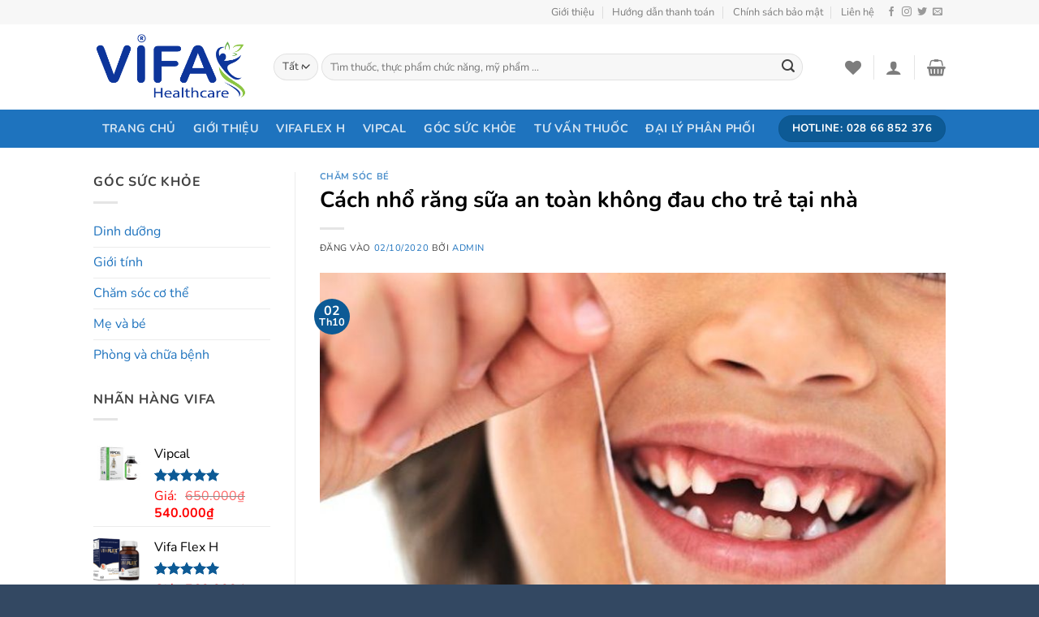

--- FILE ---
content_type: text/html; charset=UTF-8
request_url: https://vifahealthcare.com/me-va-be/cham-soc-be/cach-nho-rang-sua-an-toan-khong-dau-cho-tre-tai-nha.html
body_size: 31075
content:
<!DOCTYPE html>
<html lang="vi" class="loading-site no-js">
<head><script>if(navigator.userAgent.match(/MSIE|Internet Explorer/i)||navigator.userAgent.match(/Trident\/7\..*?rv:11/i)){var href=document.location.href;if(!href.match(/[?&]nowprocket/)){if(href.indexOf("?")==-1){if(href.indexOf("#")==-1){document.location.href=href+"?nowprocket=1"}else{document.location.href=href.replace("#","?nowprocket=1#")}}else{if(href.indexOf("#")==-1){document.location.href=href+"&nowprocket=1"}else{document.location.href=href.replace("#","&nowprocket=1#")}}}}</script><script>class RocketLazyLoadScripts{constructor(e){this.triggerEvents=e,this.eventOptions={passive:!0},this.userEventListener=this.triggerListener.bind(this),this.delayedScripts={normal:[],async:[],defer:[]},this.allJQueries=[]}_addUserInteractionListener(e){this.triggerEvents.forEach((t=>window.addEventListener(t,e.userEventListener,e.eventOptions)))}_removeUserInteractionListener(e){this.triggerEvents.forEach((t=>window.removeEventListener(t,e.userEventListener,e.eventOptions)))}triggerListener(){this._removeUserInteractionListener(this),this._loadEverythingNow()}async _loadEverythingNow(){this._handleDocumentWrite(),this._registerAllDelayedScripts(),this._preloadAllScripts(),await this._loadScriptsFromList(this.delayedScripts.normal),await this._loadScriptsFromList(this.delayedScripts.defer),await this._loadScriptsFromList(this.delayedScripts.async),await this._triggerDOMContentLoaded(),await this._triggerWindowLoad(),window.dispatchEvent(new Event("rocket-allScriptsLoaded"))}_registerAllDelayedScripts(){document.querySelectorAll("script[type=rocketlazyloadscript]").forEach((e=>{e.hasAttribute("src")?e.hasAttribute("async")&&!1!==e.async?this.delayedScripts.async.push(e):e.hasAttribute("defer")&&!1!==e.defer||"module"===e.getAttribute("data-rocket-type")?this.delayedScripts.defer.push(e):this.delayedScripts.normal.push(e):this.delayedScripts.normal.push(e)}))}async _transformScript(e){return await this._requestAnimFrame(),new Promise((t=>{var n=document.createElement("script");[...e.attributes].forEach((e=>{let t=e.nodeName;"type"!==t&&("data-rocket-type"===t&&(t="type"),n.setAttribute(t,e.nodeValue))})),e.hasAttribute("src")?(n.addEventListener("load",t),n.addEventListener("error",t)):(n.text=e.text,t()),e.parentNode.replaceChild(n,e)}))}async _loadScriptsFromList(e){const t=e.shift();return t?(await this._transformScript(t),this._loadScriptsFromList(e)):Promise.resolve()}_preloadAllScripts(){var e=document.createDocumentFragment();[...this.delayedScripts.normal,...this.delayedScripts.defer,...this.delayedScripts.async].forEach((t=>{const n=t.getAttribute("src");if(n){const t=document.createElement("link");t.href=n,t.rel="preload",t.as="script",e.appendChild(t)}})),document.head.appendChild(e)}_delayEventListeners(){let e={};function t(t,n){!function(t){function n(n){return e[t].eventsToRewrite.indexOf(n)>=0?"rocket-"+n:n}e[t]||(e[t]={originalFunctions:{add:t.addEventListener,remove:t.removeEventListener},eventsToRewrite:[]},t.addEventListener=function(){arguments[0]=n(arguments[0]),e[t].originalFunctions.add.apply(t,arguments)},t.removeEventListener=function(){arguments[0]=n(arguments[0]),e[t].originalFunctions.remove.apply(t,arguments)})}(t),e[t].eventsToRewrite.push(n)}function n(e,t){const n=e[t];Object.defineProperty(e,t,{get:n||function(){},set:n=>{e["rocket"+t]=n}})}t(document,"DOMContentLoaded"),t(window,"DOMContentLoaded"),t(window,"load"),t(window,"pageshow"),t(document,"readystatechange"),n(document,"onreadystatechange"),n(window,"onload"),n(window,"onpageshow")}_delayJQueryReady(e){let t;Object.defineProperty(window,"jQuery",{get:()=>t,set(n){if(n&&n.fn&&!e.allJQueries.includes(n)){n.fn.ready=n.fn.init.prototype.ready=function(t){e.domReadyFired?t.bind(document)(n):document.addEventListener("rocket-DOMContentLoaded",(()=>t.bind(document)(n)))};const t=n.fn.on;n.fn.on=n.fn.init.prototype.on=function(){if(this[0]===window){function e(e){return e.split(" ").map((e=>"load"===e?"rocket-load":e)).join(" ")}"string"==typeof arguments[0]||arguments[0]instanceof String?arguments[0]=e(arguments[0]):"object"==typeof arguments[0]&&Object.keys(arguments[0]).forEach((t=>{delete Object.assign(arguments[0],{[e(t)]:arguments[0][t]})[t]}))}return t.apply(this,arguments),this},e.allJQueries.push(n)}t=n}})}async _triggerDOMContentLoaded(){this.domReadyFired=!0,await this._requestAnimFrame(),document.dispatchEvent(new Event("rocket-DOMContentLoaded")),await this._requestAnimFrame(),window.dispatchEvent(new Event("rocket-DOMContentLoaded")),await this._requestAnimFrame(),document.dispatchEvent(new Event("rocket-readystatechange")),await this._requestAnimFrame(),document.rocketonreadystatechange&&document.rocketonreadystatechange()}async _triggerWindowLoad(){await this._requestAnimFrame(),window.dispatchEvent(new Event("rocket-load")),await this._requestAnimFrame(),window.rocketonload&&window.rocketonload(),await this._requestAnimFrame(),this.allJQueries.forEach((e=>e(window).trigger("rocket-load"))),window.dispatchEvent(new Event("rocket-pageshow")),await this._requestAnimFrame(),window.rocketonpageshow&&window.rocketonpageshow()}_handleDocumentWrite(){const e=new Map;document.write=document.writeln=function(t){const n=document.currentScript,r=document.createRange(),i=n.parentElement;let o=e.get(n);void 0===o&&(o=n.nextSibling,e.set(n,o));const a=document.createDocumentFragment();r.setStart(a,0),a.appendChild(r.createContextualFragment(t)),i.insertBefore(a,o)}}async _requestAnimFrame(){return new Promise((e=>requestAnimationFrame(e)))}static run(){const e=new RocketLazyLoadScripts(["keydown","mouseover","touchmove","touchstart","wheel"]);e._delayEventListeners(),e._delayJQueryReady(e),e._addUserInteractionListener(e)}}RocketLazyLoadScripts.run();
</script>
	<meta charset="UTF-8" />
	<link rel="profile" href="http://gmpg.org/xfn/11" />
	<link rel="pingback" href="https://vifahealthcare.com/xmlrpc.php" />

					<script type="rocketlazyloadscript">document.documentElement.className = document.documentElement.className + ' yes-js js_active js'</script>
				<script type="rocketlazyloadscript">(function(html){html.className = html.className.replace(/\bno-js\b/,'js')})(document.documentElement);</script>
<title>Cách nhổ răng sữa an toàn không đau cho trẻ tại nhà &#8211; ViFa Health Care</title>
<meta name='robots' content='max-image-preview:large' />
	<style>img:is([sizes="auto" i], [sizes^="auto," i]) { contain-intrinsic-size: 3000px 1500px }</style>
	<meta name="viewport" content="width=device-width, initial-scale=1" />
<link rel='prefetch' href='https://vifahealthcare.com/wp-content/themes/flatsome/assets/js/flatsome.js?ver=8e60d746741250b4dd4e' />
<link rel='prefetch' href='https://vifahealthcare.com/wp-content/themes/flatsome/assets/js/chunk.slider.js?ver=3.19.6' />
<link rel='prefetch' href='https://vifahealthcare.com/wp-content/themes/flatsome/assets/js/chunk.popups.js?ver=3.19.6' />
<link rel='prefetch' href='https://vifahealthcare.com/wp-content/themes/flatsome/assets/js/chunk.tooltips.js?ver=3.19.6' />
<link rel='prefetch' href='https://vifahealthcare.com/wp-content/themes/flatsome/assets/js/woocommerce.js?ver=dd6035ce106022a74757' />
<link rel="alternate" type="application/rss+xml" title="Dòng thông tin ViFa Health Care &raquo;" href="https://vifahealthcare.com/feed" />
<link rel="alternate" type="application/rss+xml" title="ViFa Health Care &raquo; Dòng bình luận" href="https://vifahealthcare.com/comments/feed" />
<link rel="alternate" type="application/rss+xml" title="ViFa Health Care &raquo; Cách nhổ răng sữa an toàn không đau cho trẻ tại nhà Dòng bình luận" href="https://vifahealthcare.com/me-va-be/cham-soc-be/cach-nho-rang-sua-an-toan-khong-dau-cho-tre-tai-nha.html/feed" />
<style id='wp-emoji-styles-inline-css' type='text/css'>

	img.wp-smiley, img.emoji {
		display: inline !important;
		border: none !important;
		box-shadow: none !important;
		height: 1em !important;
		width: 1em !important;
		margin: 0 0.07em !important;
		vertical-align: -0.1em !important;
		background: none !important;
		padding: 0 !important;
	}
</style>
<style id='wp-block-library-inline-css' type='text/css'>
:root{--wp-admin-theme-color:#007cba;--wp-admin-theme-color--rgb:0,124,186;--wp-admin-theme-color-darker-10:#006ba1;--wp-admin-theme-color-darker-10--rgb:0,107,161;--wp-admin-theme-color-darker-20:#005a87;--wp-admin-theme-color-darker-20--rgb:0,90,135;--wp-admin-border-width-focus:2px;--wp-block-synced-color:#7a00df;--wp-block-synced-color--rgb:122,0,223;--wp-bound-block-color:var(--wp-block-synced-color)}@media (min-resolution:192dpi){:root{--wp-admin-border-width-focus:1.5px}}.wp-element-button{cursor:pointer}:root{--wp--preset--font-size--normal:16px;--wp--preset--font-size--huge:42px}:root .has-very-light-gray-background-color{background-color:#eee}:root .has-very-dark-gray-background-color{background-color:#313131}:root .has-very-light-gray-color{color:#eee}:root .has-very-dark-gray-color{color:#313131}:root .has-vivid-green-cyan-to-vivid-cyan-blue-gradient-background{background:linear-gradient(135deg,#00d084,#0693e3)}:root .has-purple-crush-gradient-background{background:linear-gradient(135deg,#34e2e4,#4721fb 50%,#ab1dfe)}:root .has-hazy-dawn-gradient-background{background:linear-gradient(135deg,#faaca8,#dad0ec)}:root .has-subdued-olive-gradient-background{background:linear-gradient(135deg,#fafae1,#67a671)}:root .has-atomic-cream-gradient-background{background:linear-gradient(135deg,#fdd79a,#004a59)}:root .has-nightshade-gradient-background{background:linear-gradient(135deg,#330968,#31cdcf)}:root .has-midnight-gradient-background{background:linear-gradient(135deg,#020381,#2874fc)}.has-regular-font-size{font-size:1em}.has-larger-font-size{font-size:2.625em}.has-normal-font-size{font-size:var(--wp--preset--font-size--normal)}.has-huge-font-size{font-size:var(--wp--preset--font-size--huge)}.has-text-align-center{text-align:center}.has-text-align-left{text-align:left}.has-text-align-right{text-align:right}#end-resizable-editor-section{display:none}.aligncenter{clear:both}.items-justified-left{justify-content:flex-start}.items-justified-center{justify-content:center}.items-justified-right{justify-content:flex-end}.items-justified-space-between{justify-content:space-between}.screen-reader-text{border:0;clip-path:inset(50%);height:1px;margin:-1px;overflow:hidden;padding:0;position:absolute;width:1px;word-wrap:normal!important}.screen-reader-text:focus{background-color:#ddd;clip-path:none;color:#444;display:block;font-size:1em;height:auto;left:5px;line-height:normal;padding:15px 23px 14px;text-decoration:none;top:5px;width:auto;z-index:100000}html :where(.has-border-color){border-style:solid}html :where([style*=border-top-color]){border-top-style:solid}html :where([style*=border-right-color]){border-right-style:solid}html :where([style*=border-bottom-color]){border-bottom-style:solid}html :where([style*=border-left-color]){border-left-style:solid}html :where([style*=border-width]){border-style:solid}html :where([style*=border-top-width]){border-top-style:solid}html :where([style*=border-right-width]){border-right-style:solid}html :where([style*=border-bottom-width]){border-bottom-style:solid}html :where([style*=border-left-width]){border-left-style:solid}html :where(img[class*=wp-image-]){height:auto;max-width:100%}:where(figure){margin:0 0 1em}html :where(.is-position-sticky){--wp-admin--admin-bar--position-offset:var(--wp-admin--admin-bar--height,0px)}@media screen and (max-width:600px){html :where(.is-position-sticky){--wp-admin--admin-bar--position-offset:0px}}
</style>
<style id='woocommerce-inline-inline-css' type='text/css'>
.woocommerce form .form-row .required { visibility: visible; }
</style>
<link data-minify="1" rel='stylesheet' id='megamenu-css' href='https://vifahealthcare.com/wp-content/cache/min/1/wp-content/uploads/maxmegamenu/style.css?ver=1750182775' type='text/css' media='all' />
<link data-minify="1" rel='stylesheet' id='dashicons-css' href='https://vifahealthcare.com/wp-content/cache/min/1/wp-includes/css/dashicons.min.css?ver=1729914549' type='text/css' media='all' />
<style id='dashicons-inline-css' type='text/css'>
[data-font="Dashicons"]:before {font-family: 'Dashicons' !important;content: attr(data-icon) !important;speak: none !important;font-weight: normal !important;font-variant: normal !important;text-transform: none !important;line-height: 1 !important;font-style: normal !important;-webkit-font-smoothing: antialiased !important;-moz-osx-font-smoothing: grayscale !important;}
</style>
<link data-minify="1" rel='stylesheet' id='flatsome-woocommerce-wishlist-css' href='https://vifahealthcare.com/wp-content/cache/min/1/wp-content/themes/flatsome/inc/integrations/wc-yith-wishlist/wishlist.css?ver=1729914549' type='text/css' media='all' />
<link rel='stylesheet' id='uxf-hover-css' href='https://vifahealthcare.com/wp-content/plugins/ux-flat/assets/css/hover.min.css?ver=2.3.2' type='text/css' media='all' />
<link rel='stylesheet' id='uxf-animate-css' href='https://vifahealthcare.com/wp-content/plugins/ux-flat/assets/css/animate.min.css?ver=4.1.1' type='text/css' media='all' />
<link rel='stylesheet' id='uxf-effect-css' href='https://vifahealthcare.com/wp-content/plugins/ux-flat/assets/css/effect.min.css?ver=1.0' type='text/css' media='all' />
<link data-minify="1" rel='stylesheet' id='flatsome-main-css' href='https://vifahealthcare.com/wp-content/cache/min/1/wp-content/themes/flatsome/assets/css/flatsome.css?ver=1729914549' type='text/css' media='all' />
<style id='flatsome-main-inline-css' type='text/css'>
@font-face {
				font-family: "fl-icons";
				font-display: block;
				src: url(https://vifahealthcare.com/wp-content/themes/flatsome/assets/css/icons/fl-icons.eot?v=3.19.6);
				src:
					url(https://vifahealthcare.com/wp-content/themes/flatsome/assets/css/icons/fl-icons.eot#iefix?v=3.19.6) format("embedded-opentype"),
					url(https://vifahealthcare.com/wp-content/themes/flatsome/assets/css/icons/fl-icons.woff2?v=3.19.6) format("woff2"),
					url(https://vifahealthcare.com/wp-content/themes/flatsome/assets/css/icons/fl-icons.ttf?v=3.19.6) format("truetype"),
					url(https://vifahealthcare.com/wp-content/themes/flatsome/assets/css/icons/fl-icons.woff?v=3.19.6) format("woff"),
					url(https://vifahealthcare.com/wp-content/themes/flatsome/assets/css/icons/fl-icons.svg?v=3.19.6#fl-icons) format("svg");
			}
</style>
<link data-minify="1" rel='stylesheet' id='flatsome-shop-css' href='https://vifahealthcare.com/wp-content/cache/min/1/wp-content/themes/flatsome/assets/css/flatsome-shop.css?ver=1729914549' type='text/css' media='all' />
<link rel='stylesheet' id='flatsome-style-css' href='https://vifahealthcare.com/wp-content/themes/nha-thuoc/style.css?ver=3.0' type='text/css' media='all' />
<script type="rocketlazyloadscript" data-rocket-type="text/javascript">
            window._nslDOMReady = function (callback) {
                if ( document.readyState === "complete" || document.readyState === "interactive" ) {
                    callback();
                } else {
                    document.addEventListener( "DOMContentLoaded", callback );
                }
            };
            </script><script type="rocketlazyloadscript" data-rocket-type="text/javascript" src="https://vifahealthcare.com/wp-includes/js/jquery/jquery.min.js?ver=3.7.1" id="jquery-core-js"></script>
<script type="rocketlazyloadscript" data-rocket-type="text/javascript" src="https://vifahealthcare.com/wp-includes/js/jquery/jquery-migrate.min.js?ver=3.4.1" id="jquery-migrate-js"></script>
<script type="rocketlazyloadscript" data-rocket-type="text/javascript" src="https://vifahealthcare.com/wp-content/plugins/woocommerce/assets/js/jquery-blockui/jquery.blockUI.min.js?ver=2.7.0-wc.9.3.5" id="jquery-blockui-js" data-wp-strategy="defer"></script>
<script type="text/javascript" id="wc-add-to-cart-js-extra">
/* <![CDATA[ */
var wc_add_to_cart_params = {"ajax_url":"\/wp-admin\/admin-ajax.php","wc_ajax_url":"\/?wc-ajax=%%endpoint%%","i18n_view_cart":"View cart","cart_url":"https:\/\/vifahealthcare.com\/cart","is_cart":"","cart_redirect_after_add":"yes"};
/* ]]> */
</script>
<script type="rocketlazyloadscript" data-rocket-type="text/javascript" src="https://vifahealthcare.com/wp-content/plugins/woocommerce/assets/js/frontend/add-to-cart.min.js?ver=9.3.5" id="wc-add-to-cart-js" defer="defer" data-wp-strategy="defer"></script>
<script type="rocketlazyloadscript" data-rocket-type="text/javascript" src="https://vifahealthcare.com/wp-content/plugins/woocommerce/assets/js/js-cookie/js.cookie.min.js?ver=2.1.4-wc.9.3.5" id="js-cookie-js" data-wp-strategy="defer"></script>
<script type="rocketlazyloadscript" data-minify="1" data-rocket-type="text/javascript" src="https://vifahealthcare.com/wp-content/cache/min/1/wp-content/plugins/ux-flat/assets/js/typed.umd.js?ver=1729914549" id="typedjs-js"></script>
<link rel="https://api.w.org/" href="https://vifahealthcare.com/wp-json/" /><link rel="alternate" title="JSON" type="application/json" href="https://vifahealthcare.com/wp-json/wp/v2/posts/5306" /><link rel="EditURI" type="application/rsd+xml" title="RSD" href="https://vifahealthcare.com/xmlrpc.php?rsd" />
<meta name="generator" content="WordPress 6.8.3" />
<meta name="generator" content="WooCommerce 9.3.5" />
<link rel="canonical" href="https://vifahealthcare.com/me-va-be/cham-soc-be/cach-nho-rang-sua-an-toan-khong-dau-cho-tre-tai-nha.html" />
<link rel='shortlink' href='https://vifahealthcare.com/?p=5306' />
<link rel="alternate" title="oNhúng (JSON)" type="application/json+oembed" href="https://vifahealthcare.com/wp-json/oembed/1.0/embed?url=https%3A%2F%2Fvifahealthcare.com%2Fme-va-be%2Fcham-soc-be%2Fcach-nho-rang-sua-an-toan-khong-dau-cho-tre-tai-nha.html" />
<link rel="alternate" title="oNhúng (XML)" type="text/xml+oembed" href="https://vifahealthcare.com/wp-json/oembed/1.0/embed?url=https%3A%2F%2Fvifahealthcare.com%2Fme-va-be%2Fcham-soc-be%2Fcach-nho-rang-sua-an-toan-khong-dau-cho-tre-tai-nha.html&#038;format=xml" />
<!-- Global site tag (gtag.js) - Google Analytics -->
<script type="rocketlazyloadscript" async src="https://www.googletagmanager.com/gtag/js?id=G-V151FZ3HLV"></script>
<script type="rocketlazyloadscript">
  window.dataLayer = window.dataLayer || [];
  function gtag(){dataLayer.push(arguments);}
  gtag('js', new Date());

  gtag('config', 'G-V151FZ3HLV');
</script>	<noscript><style>.woocommerce-product-gallery{ opacity: 1 !important; }</style></noscript>
	<style class='wp-fonts-local' type='text/css'>
@font-face{font-family:Inter;font-style:normal;font-weight:300 900;font-display:fallback;src:url('https://vifahealthcare.com/wp-content/plugins/woocommerce/assets/fonts/Inter-VariableFont_slnt,wght.woff2') format('woff2');font-stretch:normal;}
@font-face{font-family:Cardo;font-style:normal;font-weight:400;font-display:fallback;src:url('https://vifahealthcare.com/wp-content/plugins/woocommerce/assets/fonts/cardo_normal_400.woff2') format('woff2');}
</style>
<link rel="icon" href="https://vifahealthcare.com/wp-content/uploads/2021/05/cropped-ico-32x32.png" sizes="32x32" />
<link rel="icon" href="https://vifahealthcare.com/wp-content/uploads/2021/05/cropped-ico-192x192.png" sizes="192x192" />
<link rel="apple-touch-icon" href="https://vifahealthcare.com/wp-content/uploads/2021/05/cropped-ico-180x180.png" />
<meta name="msapplication-TileImage" content="https://vifahealthcare.com/wp-content/uploads/2021/05/cropped-ico-270x270.png" />
<style id="uxf-custom-css" type="text/css">li {margin-left: 18px;}</style><style id="custom-css" type="text/css">:root {--primary-color: #0d5a95;--fs-color-primary: #0d5a95;--fs-color-secondary: #0d5a95;--fs-color-success: #7a9c59;--fs-color-alert: #b20000;--fs-experimental-link-color: #1e73be;--fs-experimental-link-color-hover: #dd3333;}.tooltipster-base {--tooltip-color: #fff;--tooltip-bg-color: #000;}.off-canvas-right .mfp-content, .off-canvas-left .mfp-content {--drawer-width: 300px;}.off-canvas .mfp-content.off-canvas-cart {--drawer-width: 360px;}.header-main{height: 105px}#logo img{max-height: 105px}#logo{width:192px;}.header-bottom{min-height: 33px}.header-top{min-height: 30px}.transparent .header-main{height: 90px}.transparent #logo img{max-height: 90px}.has-transparent + .page-title:first-of-type,.has-transparent + #main > .page-title,.has-transparent + #main > div > .page-title,.has-transparent + #main .page-header-wrapper:first-of-type .page-title{padding-top: 170px;}.header.show-on-scroll,.stuck .header-main{height:70px!important}.stuck #logo img{max-height: 70px!important}.search-form{ width: 93%;}.header-bottom {background-color: #1e73be}.header-main .nav > li > a{line-height: 16px }.stuck .header-main .nav > li > a{line-height: 50px }.header-bottom-nav > li > a{line-height: 47px }@media (max-width: 549px) {.header-main{height: 70px}#logo img{max-height: 70px}}.nav-dropdown-has-arrow.nav-dropdown-has-border li.has-dropdown:before{border-bottom-color: #FFFFFF;}.nav .nav-dropdown{border-color: #FFFFFF }.nav-dropdown-has-arrow li.has-dropdown:after{border-bottom-color: #FFFFFF;}.nav .nav-dropdown{background-color: #FFFFFF}.header-top{background-color:#F7F7F7!important;}body{color: #404040}h1,h2,h3,h4,h5,h6,.heading-font{color: #000000;}body{font-size: 100%;}body{font-family: Nunito, sans-serif;}body {font-weight: 400;font-style: normal;}.nav > li > a {font-family: Nunito, sans-serif;}.mobile-sidebar-levels-2 .nav > li > ul > li > a {font-family: Nunito, sans-serif;}.nav > li > a,.mobile-sidebar-levels-2 .nav > li > ul > li > a {font-weight: 700;font-style: normal;}h1,h2,h3,h4,h5,h6,.heading-font, .off-canvas-center .nav-sidebar.nav-vertical > li > a{font-family: Nunito, sans-serif;}h1,h2,h3,h4,h5,h6,.heading-font,.banner h1,.banner h2 {font-weight: 700;font-style: normal;}.alt-font{font-family: "Dancing Script", sans-serif;}.alt-font {font-weight: 400!important;font-style: normal!important;}.header:not(.transparent) .header-bottom-nav.nav > li > a:hover,.header:not(.transparent) .header-bottom-nav.nav > li.active > a,.header:not(.transparent) .header-bottom-nav.nav > li.current > a,.header:not(.transparent) .header-bottom-nav.nav > li > a.active,.header:not(.transparent) .header-bottom-nav.nav > li > a.current{color: #0d5a95;}.header-bottom-nav.nav-line-bottom > li > a:before,.header-bottom-nav.nav-line-grow > li > a:before,.header-bottom-nav.nav-line > li > a:before,.header-bottom-nav.nav-box > li > a:hover,.header-bottom-nav.nav-box > li.active > a,.header-bottom-nav.nav-pills > li > a:hover,.header-bottom-nav.nav-pills > li.active > a{color:#FFF!important;background-color: #0d5a95;}.has-equal-box-heights .box-image {padding-top: 100%;}@media screen and (min-width: 550px){.products .box-vertical .box-image{min-width: 300px!important;width: 300px!important;}}.footer-2{background-color: #0d5a95}.absolute-footer, html{background-color: #334862}.nav-vertical-fly-out > li + li {border-top-width: 1px; border-top-style: solid;}.label-new.menu-item > a:after{content:"Mới";}.label-hot.menu-item > a:after{content:"Nổi bật";}.label-sale.menu-item > a:after{content:"Giảm giá";}.label-popular.menu-item > a:after{content:"Phổ biến";}</style>		<style type="text/css" id="wp-custom-css">
			.large-2.col.pb-0.mb-0 {
	display: none;
}
.large-10.col.pb-0.mb-0 {
	max-width: 100% !important;
}

/* Tiêu đề */
p.name.product-title a {
    padding-top: 5px;
    text-align: center;
    color: #000;
        overflow: hidden;
    text-overflow: ellipsis;
    display: -webkit-box;
    -webkit-box-orient: vertical;
    -webkit-line-clamp: 2;
	    font-size: 16px;
}

/* Điều chính giá */
span.devvn_woocommerce_price_prefix {
    font-size: 1.0em;
    margin: 0 10px 0 0;
		color: red;
}
span.devvn_woocommerce_price_suffix {
    font-size: 1.0em;
    margin: 0 0 0 10px;
}
span.woocommerce-Price-amount.amount{
	color: red;
}


/* nút chát tư vấn viên */
.cs-up-button.button-chat {
	color: #1f4757;
    background: #e3f5fd;
    -webkit-box-shadow: 0 2px 4px 0 rgba(0,0,0,0.14);
    box-shadow: 0 2px 4px 0 rgba(0,0,0,0.14);
}

#shop-sidebar {
	font-size: 18px;
}


/* tab trang chu */
.tabbed-content.tabstrangchu ul {
	height: 43px;
    border-top: 1px solid #00a651;
    background: #fff;
    padding-right: 10px;
}
.tabbed-content.tabstrangchu ul>li {
	margin-left: 20px !important;
}


/* tab trang chu */
.tabbed-content.tabspbanchay ul {
	height: 43px;
    border-top: 1px solid #00a651;
    background: #f5f5f5;
    padding-right: 10px;
}
.tabbed-content.tabspbanchay ul>li {
	margin-left: 20px !important;
}

/* menu TPCM */
#menu-tpcn.menu li {
	padding-left: 20px !important;
}

/* menu Dược mỹ phẩm */
#menu-cham-soc-co-the.menu li {
	padding-left: 20px !important;
}


/* Tiêu đề lisp siderba */
.product_list_widget .product-title {
    padding-top: 5px;
    color: #000;
    overflow: hidden;
    text-overflow: ellipsis;
    display: -webkit-box;
    -webkit-box-orient: vertical;
		-webkit-line-clamp: 2;
}

		</style>
		<style id="kirki-inline-styles">/* cyrillic-ext */
@font-face {
  font-family: 'Nunito';
  font-style: normal;
  font-weight: 400;
  font-display: swap;
  src: url(https://vifahealthcare.com/wp-content/fonts/nunito/XRXV3I6Li01BKofIOOaBXso.woff2) format('woff2');
  unicode-range: U+0460-052F, U+1C80-1C8A, U+20B4, U+2DE0-2DFF, U+A640-A69F, U+FE2E-FE2F;
}
/* cyrillic */
@font-face {
  font-family: 'Nunito';
  font-style: normal;
  font-weight: 400;
  font-display: swap;
  src: url(https://vifahealthcare.com/wp-content/fonts/nunito/XRXV3I6Li01BKofIMeaBXso.woff2) format('woff2');
  unicode-range: U+0301, U+0400-045F, U+0490-0491, U+04B0-04B1, U+2116;
}
/* vietnamese */
@font-face {
  font-family: 'Nunito';
  font-style: normal;
  font-weight: 400;
  font-display: swap;
  src: url(https://vifahealthcare.com/wp-content/fonts/nunito/XRXV3I6Li01BKofIOuaBXso.woff2) format('woff2');
  unicode-range: U+0102-0103, U+0110-0111, U+0128-0129, U+0168-0169, U+01A0-01A1, U+01AF-01B0, U+0300-0301, U+0303-0304, U+0308-0309, U+0323, U+0329, U+1EA0-1EF9, U+20AB;
}
/* latin-ext */
@font-face {
  font-family: 'Nunito';
  font-style: normal;
  font-weight: 400;
  font-display: swap;
  src: url(https://vifahealthcare.com/wp-content/fonts/nunito/XRXV3I6Li01BKofIO-aBXso.woff2) format('woff2');
  unicode-range: U+0100-02BA, U+02BD-02C5, U+02C7-02CC, U+02CE-02D7, U+02DD-02FF, U+0304, U+0308, U+0329, U+1D00-1DBF, U+1E00-1E9F, U+1EF2-1EFF, U+2020, U+20A0-20AB, U+20AD-20C0, U+2113, U+2C60-2C7F, U+A720-A7FF;
}
/* latin */
@font-face {
  font-family: 'Nunito';
  font-style: normal;
  font-weight: 400;
  font-display: swap;
  src: url(https://vifahealthcare.com/wp-content/fonts/nunito/XRXV3I6Li01BKofINeaB.woff2) format('woff2');
  unicode-range: U+0000-00FF, U+0131, U+0152-0153, U+02BB-02BC, U+02C6, U+02DA, U+02DC, U+0304, U+0308, U+0329, U+2000-206F, U+20AC, U+2122, U+2191, U+2193, U+2212, U+2215, U+FEFF, U+FFFD;
}
/* cyrillic-ext */
@font-face {
  font-family: 'Nunito';
  font-style: normal;
  font-weight: 700;
  font-display: swap;
  src: url(https://vifahealthcare.com/wp-content/fonts/nunito/XRXV3I6Li01BKofIOOaBXso.woff2) format('woff2');
  unicode-range: U+0460-052F, U+1C80-1C8A, U+20B4, U+2DE0-2DFF, U+A640-A69F, U+FE2E-FE2F;
}
/* cyrillic */
@font-face {
  font-family: 'Nunito';
  font-style: normal;
  font-weight: 700;
  font-display: swap;
  src: url(https://vifahealthcare.com/wp-content/fonts/nunito/XRXV3I6Li01BKofIMeaBXso.woff2) format('woff2');
  unicode-range: U+0301, U+0400-045F, U+0490-0491, U+04B0-04B1, U+2116;
}
/* vietnamese */
@font-face {
  font-family: 'Nunito';
  font-style: normal;
  font-weight: 700;
  font-display: swap;
  src: url(https://vifahealthcare.com/wp-content/fonts/nunito/XRXV3I6Li01BKofIOuaBXso.woff2) format('woff2');
  unicode-range: U+0102-0103, U+0110-0111, U+0128-0129, U+0168-0169, U+01A0-01A1, U+01AF-01B0, U+0300-0301, U+0303-0304, U+0308-0309, U+0323, U+0329, U+1EA0-1EF9, U+20AB;
}
/* latin-ext */
@font-face {
  font-family: 'Nunito';
  font-style: normal;
  font-weight: 700;
  font-display: swap;
  src: url(https://vifahealthcare.com/wp-content/fonts/nunito/XRXV3I6Li01BKofIO-aBXso.woff2) format('woff2');
  unicode-range: U+0100-02BA, U+02BD-02C5, U+02C7-02CC, U+02CE-02D7, U+02DD-02FF, U+0304, U+0308, U+0329, U+1D00-1DBF, U+1E00-1E9F, U+1EF2-1EFF, U+2020, U+20A0-20AB, U+20AD-20C0, U+2113, U+2C60-2C7F, U+A720-A7FF;
}
/* latin */
@font-face {
  font-family: 'Nunito';
  font-style: normal;
  font-weight: 700;
  font-display: swap;
  src: url(https://vifahealthcare.com/wp-content/fonts/nunito/XRXV3I6Li01BKofINeaB.woff2) format('woff2');
  unicode-range: U+0000-00FF, U+0131, U+0152-0153, U+02BB-02BC, U+02C6, U+02DA, U+02DC, U+0304, U+0308, U+0329, U+2000-206F, U+20AC, U+2122, U+2191, U+2193, U+2212, U+2215, U+FEFF, U+FFFD;
}/* vietnamese */
@font-face {
  font-family: 'Dancing Script';
  font-style: normal;
  font-weight: 400;
  font-display: swap;
  src: url(https://vifahealthcare.com/wp-content/fonts/dancing-script/If2cXTr6YS-zF4S-kcSWSVi_sxjsohD9F50Ruu7BMSo3Rep8ltA.woff2) format('woff2');
  unicode-range: U+0102-0103, U+0110-0111, U+0128-0129, U+0168-0169, U+01A0-01A1, U+01AF-01B0, U+0300-0301, U+0303-0304, U+0308-0309, U+0323, U+0329, U+1EA0-1EF9, U+20AB;
}
/* latin-ext */
@font-face {
  font-family: 'Dancing Script';
  font-style: normal;
  font-weight: 400;
  font-display: swap;
  src: url(https://vifahealthcare.com/wp-content/fonts/dancing-script/If2cXTr6YS-zF4S-kcSWSVi_sxjsohD9F50Ruu7BMSo3ROp8ltA.woff2) format('woff2');
  unicode-range: U+0100-02BA, U+02BD-02C5, U+02C7-02CC, U+02CE-02D7, U+02DD-02FF, U+0304, U+0308, U+0329, U+1D00-1DBF, U+1E00-1E9F, U+1EF2-1EFF, U+2020, U+20A0-20AB, U+20AD-20C0, U+2113, U+2C60-2C7F, U+A720-A7FF;
}
/* latin */
@font-face {
  font-family: 'Dancing Script';
  font-style: normal;
  font-weight: 400;
  font-display: swap;
  src: url(https://vifahealthcare.com/wp-content/fonts/dancing-script/If2cXTr6YS-zF4S-kcSWSVi_sxjsohD9F50Ruu7BMSo3Sup8.woff2) format('woff2');
  unicode-range: U+0000-00FF, U+0131, U+0152-0153, U+02BB-02BC, U+02C6, U+02DA, U+02DC, U+0304, U+0308, U+0329, U+2000-206F, U+20AC, U+2122, U+2191, U+2193, U+2212, U+2215, U+FEFF, U+FFFD;
}</style><style type="text/css">/** Mega Menu CSS: fs **/</style>
</head>

<body class="wp-singular post-template-default single single-post postid-5306 single-format-standard wp-theme-flatsome wp-child-theme-nha-thuoc theme-flatsome woocommerce-no-js lightbox nav-dropdown-has-arrow nav-dropdown-has-shadow nav-dropdown-has-border">


<a class="skip-link screen-reader-text" href="#main">Bỏ qua nội dung</a>

<div id="wrapper">

	
	<header id="header" class="header has-sticky sticky-jump">
		<div class="header-wrapper">
			<div id="top-bar" class="header-top hide-for-sticky hide-for-medium">
    <div class="flex-row container">
      <div class="flex-col hide-for-medium flex-left">
          <ul class="nav nav-left medium-nav-center nav-small  nav-divided">
                        </ul>
      </div>

      <div class="flex-col hide-for-medium flex-center">
          <ul class="nav nav-center nav-small  nav-divided">
                        </ul>
      </div>

      <div class="flex-col hide-for-medium flex-right">
         <ul class="nav top-bar-nav nav-right nav-small  nav-divided">
              <li id="menu-item-195" class="menu-item menu-item-type-post_type menu-item-object-page menu-item-195 menu-item-design-default"><a href="https://vifahealthcare.com/gioi-thieu" class="nav-top-link">Giới thiệu</a></li>
<li id="menu-item-1176" class="menu-item menu-item-type-custom menu-item-object-custom menu-item-1176 menu-item-design-default"><a href="https://vifahealthcare.com/huong-dan-thanh-toan" class="nav-top-link">Hướng dẫn thanh toán</a></li>
<li id="menu-item-15939" class="menu-item menu-item-type-post_type menu-item-object-page menu-item-privacy-policy menu-item-15939 menu-item-design-default"><a href="https://vifahealthcare.com/chinh-sach-bao-mat" class="nav-top-link">Chính sách bảo mật</a></li>
<li id="menu-item-197" class="menu-item menu-item-type-post_type menu-item-object-page menu-item-197 menu-item-design-default"><a href="https://vifahealthcare.com/lien-he" class="nav-top-link">Liên hệ</a></li>
<li class="html header-social-icons ml-0">
	<div class="follow-icons social-icons" ><a href="http://url" target="_blank" data-label="Facebook" class="icon plain facebook" title="Theo dõi trên Facebook" aria-label="Theo dõi trên Facebook" rel="noopener nofollow" ><i class="icon-facebook" ></i></a><a href="http://url" target="_blank" data-label="Instagram" class="icon plain instagram" title="Theo dõi trên Instagram" aria-label="Theo dõi trên Instagram" rel="noopener nofollow" ><i class="icon-instagram" ></i></a><a href="http://url" data-label="Twitter" target="_blank" class="icon plain twitter" title="Theo dõi trên Twitter" aria-label="Theo dõi trên Twitter" rel="noopener nofollow" ><i class="icon-twitter" ></i></a><a href="mailto:your@email" data-label="E-mail" target="_blank" class="icon plain email" title="Gửi email cho chúng tôi" aria-label="Gửi email cho chúng tôi" rel="nofollow noopener" ><i class="icon-envelop" ></i></a></div></li>
          </ul>
      </div>

      
    </div>
</div>
<div id="masthead" class="header-main ">
      <div class="header-inner flex-row container logo-left medium-logo-center" role="navigation">

          <!-- Logo -->
          <div id="logo" class="flex-col logo">
            
<!-- Header logo -->
<a href="https://vifahealthcare.com/" title="ViFa Health Care - Vì sức khỏe gia đình Việt" rel="home">
		<img width="737" height="327" src="https://vifahealthcare.com/wp-content/uploads/2021/05/logo-vifa-flex.png" class="header_logo header-logo" alt="ViFa Health Care"/><img  width="737" height="327" src="https://vifahealthcare.com/wp-content/uploads/2021/05/logo-vifa-flex.png" class="header-logo-dark" alt="ViFa Health Care"/></a>
          </div>

          <!-- Mobile Left Elements -->
          <div class="flex-col show-for-medium flex-left">
            <ul class="mobile-nav nav nav-left ">
              <li class="nav-icon has-icon">
  		<a href="#" data-open="#main-menu" data-pos="left" data-bg="main-menu-overlay" data-color="" class="is-small" aria-label="Menu" aria-controls="main-menu" aria-expanded="false">

		  <i class="icon-menu" ></i>
		  <span class="menu-title uppercase hide-for-small">Menu</span>		</a>
	</li>
            </ul>
          </div>

          <!-- Left Elements -->
          <div class="flex-col hide-for-medium flex-left
            flex-grow">
            <ul class="header-nav header-nav-main nav nav-left  nav-uppercase" >
              <li class="header-search-form search-form html relative has-icon">
	<div class="header-search-form-wrapper">
		<div class="searchform-wrapper ux-search-box relative form-flat is-normal"><form role="search" method="get" class="searchform" action="https://vifahealthcare.com/">
	<div class="flex-row relative">
					<div class="flex-col search-form-categories">
				<select class="search_categories resize-select mb-0" name="product_cat"><option value="" selected='selected'>Tất cả</option><option value="vifa-flex">Vifa Flex H</option><option value="vipcal">Vipcal</option></select>			</div>
						<div class="flex-col flex-grow">
			<label class="screen-reader-text" for="woocommerce-product-search-field-0">Search for:</label>
			<input type="search" id="woocommerce-product-search-field-0" class="search-field mb-0" placeholder="Tìm thuốc, thực phẩm chức năng, mỹ phẩm ..." value="" name="s" />
			<input type="hidden" name="post_type" value="product" />
					</div>
		<div class="flex-col">
			<button type="submit" value="Search" class="ux-search-submit submit-button secondary button  icon mb-0" aria-label="Gửi">
				<i class="icon-search" ></i>			</button>
		</div>
	</div>
	<div class="live-search-results text-left z-top"></div>
</form>
</div>	</div>
</li>
            </ul>
          </div>

          <!-- Right Elements -->
          <div class="flex-col hide-for-medium flex-right">
            <ul class="header-nav header-nav-main nav nav-right  nav-uppercase">
              <li class="header-wishlist-icon">
			<a href="https://vifahealthcare.com/my-account/wishlist/" class="wishlist-link" title="Danh sách yêu thích" aria-label="Danh sách yêu thích" >
										<i class="wishlist-icon icon-heart" ></i>
					</a>
	</li>
<li class="header-divider"></li>
<li class="account-item has-icon" >

	<a href="https://vifahealthcare.com/my-account" class="nav-top-link nav-top-not-logged-in is-small is-small" title="Login" aria-label="Login" data-open="#login-form-popup" >
		<i class="icon-user" ></i>	</a>




</li>
<li class="header-divider"></li><li class="cart-item has-icon has-dropdown">

<a href="https://vifahealthcare.com/cart" class="header-cart-link is-small" title="Cart" >


    <i class="icon-shopping-basket"
    data-icon-label="0">
  </i>
  </a>

 <ul class="nav-dropdown nav-dropdown-simple">
    <li class="html widget_shopping_cart">
      <div class="widget_shopping_cart_content">
        

	<div class="ux-mini-cart-empty flex flex-row-col text-center pt pb">
				<div class="ux-mini-cart-empty-icon">
			<svg xmlns="http://www.w3.org/2000/svg" viewBox="0 0 17 19" style="opacity:.1;height:80px;">
				<path d="M8.5 0C6.7 0 5.3 1.2 5.3 2.7v2H2.1c-.3 0-.6.3-.7.7L0 18.2c0 .4.2.8.6.8h15.7c.4 0 .7-.3.7-.7v-.1L15.6 5.4c0-.3-.3-.6-.7-.6h-3.2v-2c0-1.6-1.4-2.8-3.2-2.8zM6.7 2.7c0-.8.8-1.4 1.8-1.4s1.8.6 1.8 1.4v2H6.7v-2zm7.5 3.4 1.3 11.5h-14L2.8 6.1h2.5v1.4c0 .4.3.7.7.7.4 0 .7-.3.7-.7V6.1h3.5v1.4c0 .4.3.7.7.7s.7-.3.7-.7V6.1h2.6z" fill-rule="evenodd" clip-rule="evenodd" fill="currentColor"></path>
			</svg>
		</div>
				<p class="woocommerce-mini-cart__empty-message empty">No products in the cart.</p>
					<p class="return-to-shop">
				<a class="button primary wc-backward" href="https://vifahealthcare.com/san-pham">
					Return to shop				</a>
			</p>
				</div>


      </div>
    </li>
     </ul>

</li>
            </ul>
          </div>

          <!-- Mobile Right Elements -->
          <div class="flex-col show-for-medium flex-right">
            <ul class="mobile-nav nav nav-right ">
              <li class="header-wishlist-icon has-icon">
		<a href="https://vifahealthcare.com/my-account/wishlist/" class="wishlist-link" title="Danh sách yêu thích" aria-label="Danh sách yêu thích" >
		<i class="wishlist-icon icon-heart" ></i>
	</a>
	</li>

<li class="account-item has-icon">
		<a href="https://vifahealthcare.com/my-account" class="account-link-mobile is-small" title="My account" aria-label="My account" >
		<i class="icon-user" ></i>	</a>
	</li>
<li class="cart-item has-icon">


		<a href="https://vifahealthcare.com/cart" class="header-cart-link is-small off-canvas-toggle nav-top-link" title="Cart" data-open="#cart-popup" data-class="off-canvas-cart" data-pos="right" >

    <i class="icon-shopping-basket"
    data-icon-label="0">
  </i>
  </a>


  <!-- Cart Sidebar Popup -->
  <div id="cart-popup" class="mfp-hide">
  <div class="cart-popup-inner inner-padding cart-popup-inner--sticky">
      <div class="cart-popup-title text-center">
          <span class="heading-font uppercase">Cart</span>
          <div class="is-divider"></div>
      </div>
	  <div class="widget_shopping_cart">
		  <div class="widget_shopping_cart_content">
			  

	<div class="ux-mini-cart-empty flex flex-row-col text-center pt pb">
				<div class="ux-mini-cart-empty-icon">
			<svg xmlns="http://www.w3.org/2000/svg" viewBox="0 0 17 19" style="opacity:.1;height:80px;">
				<path d="M8.5 0C6.7 0 5.3 1.2 5.3 2.7v2H2.1c-.3 0-.6.3-.7.7L0 18.2c0 .4.2.8.6.8h15.7c.4 0 .7-.3.7-.7v-.1L15.6 5.4c0-.3-.3-.6-.7-.6h-3.2v-2c0-1.6-1.4-2.8-3.2-2.8zM6.7 2.7c0-.8.8-1.4 1.8-1.4s1.8.6 1.8 1.4v2H6.7v-2zm7.5 3.4 1.3 11.5h-14L2.8 6.1h2.5v1.4c0 .4.3.7.7.7.4 0 .7-.3.7-.7V6.1h3.5v1.4c0 .4.3.7.7.7s.7-.3.7-.7V6.1h2.6z" fill-rule="evenodd" clip-rule="evenodd" fill="currentColor"></path>
			</svg>
		</div>
				<p class="woocommerce-mini-cart__empty-message empty">No products in the cart.</p>
					<p class="return-to-shop">
				<a class="button primary wc-backward" href="https://vifahealthcare.com/san-pham">
					Return to shop				</a>
			</p>
				</div>


		  </div>
	  </div>
               </div>
  </div>

</li>
            </ul>
          </div>

      </div>

            <div class="container"><div class="top-divider full-width"></div></div>
      </div>
<div id="wide-nav" class="header-bottom wide-nav nav-dark hide-for-medium">
    <div class="flex-row container">

                        <div class="flex-col hide-for-medium flex-left">
                <ul class="nav header-nav header-bottom-nav nav-left  nav-box nav-size-medium nav-uppercase">
                    <li id="menu-item-15963" class="menu-item menu-item-type-post_type menu-item-object-page menu-item-home menu-item-15963 menu-item-design-default"><a href="https://vifahealthcare.com/" class="nav-top-link">Trang chủ</a></li>
<li id="menu-item-15968" class="menu-item menu-item-type-post_type menu-item-object-page menu-item-15968 menu-item-design-default"><a href="https://vifahealthcare.com/gioi-thieu" class="nav-top-link">Giới thiệu</a></li>
<li id="menu-item-16192" class="menu-item menu-item-type-custom menu-item-object-custom menu-item-16192 menu-item-design-default"><a href="https://vifahealthcare.com/san-pham/vifa-flex" class="nav-top-link">VifaFlex H</a></li>
<li id="menu-item-16191" class="menu-item menu-item-type-custom menu-item-object-custom menu-item-16191 menu-item-design-default"><a href="https://vifahealthcare.com/vipcal-bo-sung-canxi-ngan-ngua-loang-xuong" class="nav-top-link">Vipcal</a></li>
<li id="menu-item-15965" class="menu-item menu-item-type-post_type menu-item-object-page current_page_parent menu-item-15965 menu-item-design-default"><a href="https://vifahealthcare.com/goc-suc-khoe" class="nav-top-link">Góc sức khỏe</a></li>
<li id="menu-item-15966" class="menu-item menu-item-type-post_type menu-item-object-page menu-item-15966 menu-item-design-default"><a href="https://vifahealthcare.com/tu-van-thuoc" class="nav-top-link">Tư vấn thuốc</a></li>
<li id="menu-item-15983" class="menu-item menu-item-type-post_type menu-item-object-page menu-item-15983 menu-item-design-default"><a href="https://vifahealthcare.com/dai-ly-phan-phoi" class="nav-top-link">Đại lý phân phối</a></li>
                </ul>
            </div>
            
            
                        <div class="flex-col hide-for-medium flex-right flex-grow">
              <ul class="nav header-nav header-bottom-nav nav-right  nav-box nav-size-medium nav-uppercase">
                   <li class="html header-button-1">
	<div class="header-button">
			<a href="tel:02866852376"  class="button primary"  style="border-radius:99px!important;">
            			<span>Hotline: 028 66 852 376</span>
            	</a>
		</div>
</li>
              </ul>
            </div>
            
            
    </div>
</div>

<div class="header-bg-container fill"><div class="header-bg-image fill"></div><div class="header-bg-color fill"></div></div>		</div>
	</header>

	
	<main id="main" class="">

<div id="content" class="blog-wrapper blog-single page-wrapper">
	
<div class="row row-large row-divided ">

	<div class="post-sidebar large-3 col">
		<div class="is-sticky-column" data-sticky-mode="javascript"><div class="is-sticky-column__inner">		<div id="secondary" class="widget-area " role="complementary">
		<aside id="maxmegamenu-2" class="widget widget_maxmegamenu"><span class="widget-title "><span>GÓC SỨC KHỎE</span></span><div class="is-divider small"></div><div class="menu-menu-blog-container"><ul id="menu-menu-blog" class="menu"><li id="menu-item-3199" class="menu-item menu-item-type-taxonomy menu-item-object-category menu-item-has-children menu-item-3199"><a href="https://vifahealthcare.com/category/dinh-duong">Dinh dưỡng</a>
<ul class="sub-menu">
	<li id="menu-item-3200" class="menu-item menu-item-type-taxonomy menu-item-object-category menu-item-3200"><a href="https://vifahealthcare.com/category/dinh-duong/an-ngon-khoe">Ăn ngon khỏe</a></li>
	<li id="menu-item-3201" class="menu-item menu-item-type-taxonomy menu-item-object-category menu-item-3201"><a href="https://vifahealthcare.com/category/dinh-duong/che-do-an-kieng">Chế độ ăn kiêng</a></li>
	<li id="menu-item-3202" class="menu-item menu-item-type-taxonomy menu-item-object-category menu-item-3202"><a href="https://vifahealthcare.com/category/dinh-duong/thuc-pham-dinh-duong">Thực phẩm dinh dưỡng</a></li>
</ul>
</li>
<li id="menu-item-3203" class="menu-item menu-item-type-taxonomy menu-item-object-category menu-item-has-children menu-item-3203"><a href="https://vifahealthcare.com/category/gioi-tinh">Giới tính</a>
<ul class="sub-menu">
	<li id="menu-item-3204" class="menu-item menu-item-type-taxonomy menu-item-object-category menu-item-3204"><a href="https://vifahealthcare.com/category/gioi-tinh/doi-song-tinh-duc">Đời sống tình dục</a></li>
	<li id="menu-item-3205" class="menu-item menu-item-type-taxonomy menu-item-object-category menu-item-3205"><a href="https://vifahealthcare.com/category/gioi-tinh/suc-khoe-sinh-san">Sức khỏe sinh sản</a></li>
	<li id="menu-item-3206" class="menu-item menu-item-type-taxonomy menu-item-object-category menu-item-3206"><a href="https://vifahealthcare.com/category/khoe-dep">Khỏe đẹp</a></li>
</ul>
</li>
<li id="menu-item-3207" class="menu-item menu-item-type-taxonomy menu-item-object-category menu-item-has-children menu-item-3207"><a href="https://vifahealthcare.com/category/khoe-dep/cham-soc-co-the">Chăm sóc cơ thể</a>
<ul class="sub-menu">
	<li id="menu-item-3208" class="menu-item menu-item-type-taxonomy menu-item-object-category menu-item-3208"><a href="https://vifahealthcare.com/category/khoe-dep/cham-soc-toc">Chăm sóc tóc</a></li>
	<li id="menu-item-3209" class="menu-item menu-item-type-taxonomy menu-item-object-category menu-item-3209"><a href="https://vifahealthcare.com/category/khoe-dep/duong-da">Dưỡng da</a></li>
	<li id="menu-item-3210" class="menu-item menu-item-type-taxonomy menu-item-object-category menu-item-3210"><a href="https://vifahealthcare.com/category/khoe-dep/my-pham">Mỹ phẩm</a></li>
</ul>
</li>
<li id="menu-item-3211" class="menu-item menu-item-type-taxonomy menu-item-object-category current-post-ancestor menu-item-has-children menu-item-3211"><a href="https://vifahealthcare.com/category/me-va-be">Mẹ và bé</a>
<ul class="sub-menu">
	<li id="menu-item-3212" class="menu-item menu-item-type-taxonomy menu-item-object-category current-post-ancestor current-menu-parent current-post-parent menu-item-3212"><a href="https://vifahealthcare.com/category/me-va-be/cham-soc-be">Chăm sóc bé</a></li>
	<li id="menu-item-3213" class="menu-item menu-item-type-taxonomy menu-item-object-category menu-item-3213"><a href="https://vifahealthcare.com/category/me-va-be/mang-thai">Mang thai</a></li>
	<li id="menu-item-3214" class="menu-item menu-item-type-taxonomy menu-item-object-category menu-item-3214"><a href="https://vifahealthcare.com/category/me-va-be/sinh-con">Sinh con</a></li>
</ul>
</li>
<li id="menu-item-3215" class="menu-item menu-item-type-taxonomy menu-item-object-category menu-item-has-children menu-item-3215"><a href="https://vifahealthcare.com/category/phong-va-chua-benh">Phòng và chữa bệnh</a>
<ul class="sub-menu">
	<li id="menu-item-3216" class="menu-item menu-item-type-taxonomy menu-item-object-category menu-item-3216"><a href="https://vifahealthcare.com/category/phong-va-chua-benh/kien-thuc-y-khoa">Kiến thức y khoa</a></li>
	<li id="menu-item-3217" class="menu-item menu-item-type-taxonomy menu-item-object-category menu-item-3217"><a href="https://vifahealthcare.com/category/phong-va-chua-benh/suc-khoe-gia-dinh">Sức khỏe gia định</a></li>
	<li id="menu-item-3218" class="menu-item menu-item-type-taxonomy menu-item-object-category menu-item-3218"><a href="https://vifahealthcare.com/category/phong-va-chua-benh/y-hoc-co-truyen">Y học cổ truyền</a></li>
</ul>
</li>
</ul></div></aside>
		<aside id="block_widget-4" class="widget block_widget">
		<span class="widget-title "><span>Nhãn hàng VIFA</span></span><div class="is-divider small"></div>
		<ul class="ux-products-list product_list_widget">
                  <li>
	<a href="https://vifahealthcare.com/san-pham/vipcal" title="Vipcal">
		<img width="100" height="100" src="https://vifahealthcare.com/wp-content/uploads/2024/10/Vipcal-k2-100x100.jpg" class="attachment-woocommerce_gallery_thumbnail size-woocommerce_gallery_thumbnail" alt="" decoding="async" srcset="https://vifahealthcare.com/wp-content/uploads/2024/10/Vipcal-k2-100x100.jpg 100w, https://vifahealthcare.com/wp-content/uploads/2024/10/Vipcal-k2-300x300.jpg 300w" sizes="(max-width: 100px) 100vw, 100px" />		<span class="product-title">Vipcal</span>
	</a>
	<div class="star-rating" role="img" aria-label="Rated 5.00 out of 5"><span style="width:100%">Rated <strong class="rating">5.00</strong> out of 5 based on <span class="rating">3</span> customer ratings</span></div>	<span class="devvn_woocommerce_price_prefix">Giá:</span><del aria-hidden="true"><span class="woocommerce-Price-amount amount"><bdi>650.000<span class="woocommerce-Price-currencySymbol">&#8363;</span></bdi></span></del> <span class="screen-reader-text">Original price was: 650.000&#8363;.</span><ins aria-hidden="true"><span class="woocommerce-Price-amount amount"><bdi>540.000<span class="woocommerce-Price-currencySymbol">&#8363;</span></bdi></span></ins><span class="screen-reader-text">Current price is: 540.000&#8363;.</span></li>
                  <li>
	<a href="https://vifahealthcare.com/san-pham/vifa-flex" title="Vifa Flex H">
		<img width="100" height="100" src="https://vifahealthcare.com/wp-content/uploads/2021/05/vifaflex-h-100x100.png" class="attachment-woocommerce_gallery_thumbnail size-woocommerce_gallery_thumbnail" alt="" decoding="async" srcset="https://vifahealthcare.com/wp-content/uploads/2021/05/vifaflex-h-100x100.png 100w, https://vifahealthcare.com/wp-content/uploads/2021/05/vifaflex-h-300x300.png 300w" sizes="(max-width: 100px) 100vw, 100px" />		<span class="product-title">Vifa Flex H</span>
	</a>
	<div class="star-rating" role="img" aria-label="Rated 5.00 out of 5"><span style="width:100%">Rated <strong class="rating">5.00</strong> out of 5 based on <span class="rating">9</span> customer ratings</span></div>	<span class="devvn_woocommerce_price_prefix">Giá:</span><span class="woocommerce-Price-amount amount"><bdi>760.000<span class="woocommerce-Price-currencySymbol">&#8363;</span></bdi></span></li>
        
      </ul>
		</aside>
		</div>
		</div></div>	</div>

	<div class="large-9 col medium-col-first">
		


<article id="post-5306" class="post-5306 post type-post status-publish format-standard has-post-thumbnail hentry category-cham-soc-be">
	<div class="article-inner ">
		<header class="entry-header">
	<div class="entry-header-text entry-header-text-top text-left">
		<h6 class="entry-category is-xsmall"><a href="https://vifahealthcare.com/category/me-va-be/cham-soc-be" rel="category tag">Chăm sóc bé</a></h6><h1 class="entry-title">Cách nhổ răng sữa an toàn không đau cho trẻ tại nhà</h1><div class="entry-divider is-divider small"></div>
	<div class="entry-meta uppercase is-xsmall">
		<span class="posted-on">Đăng vào <a href="https://vifahealthcare.com/me-va-be/cham-soc-be/cach-nho-rang-sua-an-toan-khong-dau-cho-tre-tai-nha.html" rel="bookmark"><time class="entry-date published" datetime="2020-10-02T14:35:12+07:00">02/10/2020</time><time class="updated" datetime="2020-10-02T14:35:13+07:00">02/10/2020</time></a></span> <span class="byline">bởi <span class="meta-author vcard"><a class="url fn n" href="https://vifahealthcare.com/author/admin">admin</a></span></span>	</div>
	</div>
						<div class="entry-image relative">
				<a href="https://vifahealthcare.com/me-va-be/cham-soc-be/cach-nho-rang-sua-an-toan-khong-dau-cho-tre-tai-nha.html">
    <img width="800" height="478" src="https://vifahealthcare.com/wp-content/uploads/2020/10/cach-nho-rang-sua-an-toan-khong-dau-cho-tre-tai-nha-MmaIq-1582482414.jpg" class="attachment-large size-large wp-post-image" alt="Cach Nho Rang Sua An Toan Khong Dau Cho Tre Tai Nha Mmaiq 1582482414" decoding="async" fetchpriority="high" srcset="https://vifahealthcare.com/wp-content/uploads/2020/10/cach-nho-rang-sua-an-toan-khong-dau-cho-tre-tai-nha-MmaIq-1582482414.jpg 800w, https://vifahealthcare.com/wp-content/uploads/2020/10/cach-nho-rang-sua-an-toan-khong-dau-cho-tre-tai-nha-MmaIq-1582482414-768x459.jpg 768w, https://vifahealthcare.com/wp-content/uploads/2020/10/cach-nho-rang-sua-an-toan-khong-dau-cho-tre-tai-nha-MmaIq-1582482414-600x359.jpg 600w" sizes="(max-width: 800px) 100vw, 800px" /></a>
				<div class="badge absolute top post-date badge-circle">
	<div class="badge-inner">
		<span class="post-date-day">02</span><br>
		<span class="post-date-month is-small">Th10</span>
	</div>
</div>
			</div>
			</header>
		<div class="entry-content single-page">

	</p>
</p>
<div class="r1-1">
<h1>Cách nhổ răng sữa an toàn không đau cho trẻ tại nhà</h1>
<p>Giai đoạn thay răng sữa thành răng vĩnh viễn là một trong những bước tiến quan trọng trong quá trình phát triển của trẻ em. Ở một thời điểm thích hợp nào đó, răng sữa sẽ tự động rơi ra nhường chỗ cho chiếc răng vĩnh viễn bên dưới. Nhưng có những trường hợp cần phải có tác động bên ngoài để giúp bé loại bỏ răng sữa. Bài viết hôm nay sẽ hướng dẫn các mẹ cách nhổ răng sữa cho trẻ an toàn, không đau tại nhà. Hãy cùng tìm hiểu ngay nhé!</p>
<h2>Quy luật thay răng sữa ở trẻ em</h2>
<p>Răng sữa sẽ bắt đầu mọc khi trẻ được 6 tháng tuổi và sẽ hoàn thành trong thời kì trẻ bú mẹ (dưới 30 tháng tuổi). Việc mọc răng sữa sẽ giúp trẻ phát âm không ngọng, cung xương hàm phát triển bình thường và cũng là để trẻ có thể bắt đầu giai đoạn ăn dặm.</p>
<p style="text-align:center"><img decoding="async" alt="cach-nho-rang-sua-an-toan-khong-dau-cho-tre-tai-nha" height="538" src="https://vifahealthcare.com/wp-content/uploads/2020/10/nho1.jpg" width="1024" title="nho1"></p>
<p style="text-align:center"><em>Trẻ em bắt đầu thay răng trong khoảng 5 &#8211; 6 tuổi</em></p>
<p>Khi bé bắt đầu bước vào giai đoạn 5 &#8211; 6 tuổi thì những chiếc răng sữa sẽ lần lượt được thay bằng những chiếc răng vĩnh viễn. Răng sữa sẽ được thay theo quy luật như sau: Chiếc răng nào mọc trước sẽ thay trước. Thông thường, răng sữa mọc đầu tiên là răng cửa hàm dưới trước, sau đó đến răng cửa hàm trên và tiếp đến là những chiếc răng dưới mọc trước đến răng trên theo thứ tự. </p>
<p>Như vậy, theo quy luật mọc răng trên thì bé sẽ được thay 2 chiếc răng cửa hàm dưới trước, sau đến răng cửa hàm trên và những chiếc răng khác. Các bậc cha mẹ cần nắm rõ quy luật để biết cách nhổ răng sữa cho con đúng cách.</p>
<h2>Thời điểm nhổ răng sữa cho trẻ</h2>
<p>Cách nhổ răng sữa cho bé cũng cần phải đúng thời điểm, nếu răng sữa lung lay rồi tự rụng thì các bố mẹ sẽ không cần phải tác động. Nếu răng sữa lung lay lâu không rụng hoặc mọc lệch thì cần đến nha sĩ để can thiệp nhổ bỏ đi. Các bố mẹ nên nhổ răng sữa cho trẻ khi gặp những trường hợp như sau:</p>
<p>&#8211; Phát hiện răng vĩnh viễn đã bắt đầu trồi lên mà chiếc răng sữa bên trên chưa kịp rụng đi.</p>
<p>&#8211; Khi chiếc răng sữa của trẻ đang trong tình trạng bị sâu, viêm nhiễm thì nên nhổ bỏ.</p>
<p>&#8211; Nếu răng sữa mắc phải tình trạng viêm nhiễm như cement, chóp răng, tủy&#8230; thì cần kịp thời nhổ bỏ để tránh trường hợp gây ảnh hưởng đến chiếc răng vĩnh viễn phía dưới.</p>
<p style="text-align:center"><img decoding="async" alt="cach-nho-rang-sua-an-toan-khong-dau-cho-tre-tai-nha-1" height="730" src="https://vifahealthcare.com/wp-content/uploads/2020/10/nho3.jpg" width="1024" title="nho3"></p>
<p style="text-align:center"><em>Thời điểm thích hợp để nhổ răng sữa cho trẻ là khi răng sữa lung lay</em></p>
<h2>Cách nhổ răng sữa cho bé không đau</h2>
<p>Không phải bé nào cũng sẵn sàng đón nhận việc thay răng sữa với tâm thế thoải mái nhất. Bới khi những chiếc răng sữa đầu tiên bị lung lay sẽ gây ra những cảm giác khó chịu cho bé như đau răng, ăn uống gặp khó khăn&#8230;Vì vậy các bố mẹ nên ổn định tâm lý cho con bằng cách chia sẻ và giải thích với con về những quy luật thay răng để trẻ không còn lo lắng nữa. </p>
<p>Và trước khi thực hiện cách nhổ răng sữa cho bé, các mẹ cần phải chuẩn bị tâm lý và động viên trấn an tinh thần cho con. Bên cạnh đó, mẹ có thể cho con đọc những cuốn sách, xem tranh ảnh về việc nhổ răng sữa để trẻ hiểu được rằng việc thay răng là điều rất bình thường mà bất kì đứa trẻ nào cũng phải trải qua, từ đó giúp con thêm tự tin và giảm bớt đi nỗi lo sợ. Hoặc có thể áp dụng một số chiêu trò để gây sự chú ý, đánh lạc hướng con để con chú ý vào một sự việc khác thay vì nghĩ đến nỗi đau nhổ răng trước mắt. </p>
<p style="text-align:center"><img loading="lazy" decoding="async" alt="cach-nho-rang-sua-an-toan-khong-dau-cho-tre-tai-nha-2" height="612" src="https://vifahealthcare.com/wp-content/uploads/2020/10/nho2.jpg" width="1024" title="nho2"></p>
<p style="text-align:center"><em>Cách nhổ răng sữa cho bé an toàn không đau</em></p>
<p>Khi các bố mẹ cảm thấy bé đã sẵn sàng, tinh thần bé đã đủ thoải mái thì mẹ có thể cùng con tiến hành theo cách nhổ răng sữa cho bé dưới đây xử lý chiếc răng sữa tại nhà:</p>
<p>+ Bước 1: Mẹ sát khuẩn tay cho thật sạch trước khi nhổ răng cho trẻ. Đối với những chiếc răng sữa mới lung lay, mẹ có thể sử dụng ngón trỏ để vào răng sữa và di chuyển nhẹ nhàng để răng lung lay nhiều hơn. Hoặc mẹ có thể để bé tự dùng lưỡi đẩy răng liên tục trong vài ngày trước khi nhổ để răng lung lay nhiều hơn. </p>
<p>+ Bước 2: Khi mẹ nhận thấy chiếc răng cửa đã lỏng lẻo hơn có thể dùng một miếng băng gạc sạch để lay răng và kéo thật dứt khoát để giúp chiếc răng tách ra khỏi nướu. Với cách nhổ răng sữa này, mẹ lưu ý cần thực hiện thật nhanh trước khi con không trở nên căng thẳng và bắt đầu cựa quậy. Đây là cách hiệu quả để gây ít đau đớn cho trẻ và hạn chế việc chảy máu răng.</p>
<p>+ Bước 3: Sau khi nhổ răng xong sẽ mở ra một vết thương bên trong miệng bé. Để ngăn chặn nhiễm trùng xảy ra, hãy cho bé súc nước muối ngay sau khi nhổ và những ngày tiếp theo. Mẹ có thể tự pha nước muối bằng cách cho một muỗng cà phê muối vào một ly nước ấm rồi cho bé súc dung dịch này trong vòng 30 giây.</p>
<p><em>Lưu ý:</em><br />
&#8211; Sau khi nhổ chiếc răng sữa đi, nên cho trẻ ăn những thức ăn mềm và tránh cho trẻ ăn những thức ăn lạnh, cay nóng và nên bổ sung dinh dưỡng cho trẻ.</p>
<p>&#8211; Với chiếc răng sữa mới lung lay nhưng gây đau nhiều, khiến bé không ăn uống được nhiều và bé bị sốt, mẹ cần phải đưa trẻ đến gặp bác sĩ nha khoa để được xử lý kịp thời. Và không nên tự xử lý bởi có thể gây nhiều đau đớn và nguy hiểm cho con.</p>
<p>Với cách nhổ răng sữa cho bé không đau, đảm bảo an toàn cho trẻ tại nhà vừa chia sẻ trên đây, mong rằng sẽ giúp các bố mẹ sẽ có thêm nhiều kiến thức hữu ích để có thể chăm sóc bé tốt hơn.</p>
<p style="text-align:right"><strong>Thủy Phan</strong></p>
<p style="font-style: italic;font-size: 0.95em">
					    <b>Lưu ý:</b><br />
					    Thông tin trong bài viết chỉ mang tính chất tham khảo, vui lòng liên hệ với Bác sĩ, Dược sĩ hoặc chuyên viên y tế để được tư vấn cụ thể.
						</p>
</p></div>

	
	<div class="blog-share text-center"><div class="is-divider medium"></div><div class="social-icons share-icons share-row relative" ><a href="whatsapp://send?text=C%C3%A1ch%20nh%E1%BB%95%20r%C4%83ng%20s%E1%BB%AFa%20an%20to%C3%A0n%20kh%C3%B4ng%20%C4%91au%20cho%20tr%E1%BA%BB%20t%E1%BA%A1i%20nh%C3%A0 - https://vifahealthcare.com/me-va-be/cham-soc-be/cach-nho-rang-sua-an-toan-khong-dau-cho-tre-tai-nha.html" data-action="share/whatsapp/share" class="icon button circle is-outline tooltip whatsapp show-for-medium" title="Chia sẻ trên WhatsApp" aria-label="Chia sẻ trên WhatsApp" ><i class="icon-whatsapp" ></i></a><a href="https://www.facebook.com/sharer.php?u=https://vifahealthcare.com/me-va-be/cham-soc-be/cach-nho-rang-sua-an-toan-khong-dau-cho-tre-tai-nha.html" data-label="Facebook" onclick="window.open(this.href,this.title,'width=500,height=500,top=300px,left=300px'); return false;" target="_blank" class="icon button circle is-outline tooltip facebook" title="Chia sẻ trên Facebook" aria-label="Chia sẻ trên Facebook" rel="noopener nofollow" ><i class="icon-facebook" ></i></a><a href="https://twitter.com/share?url=https://vifahealthcare.com/me-va-be/cham-soc-be/cach-nho-rang-sua-an-toan-khong-dau-cho-tre-tai-nha.html" onclick="window.open(this.href,this.title,'width=500,height=500,top=300px,left=300px'); return false;" target="_blank" class="icon button circle is-outline tooltip twitter" title="Chia sẻ trên Twitter" aria-label="Chia sẻ trên Twitter" rel="noopener nofollow" ><i class="icon-twitter" ></i></a><a href="mailto:?subject=C%C3%A1ch%20nh%E1%BB%95%20r%C4%83ng%20s%E1%BB%AFa%20an%20to%C3%A0n%20kh%C3%B4ng%20%C4%91au%20cho%20tr%E1%BA%BB%20t%E1%BA%A1i%20nh%C3%A0&body=Xem%20n%C3%A0y%3A%20https%3A%2F%2Fvifahealthcare.com%2Fme-va-be%2Fcham-soc-be%2Fcach-nho-rang-sua-an-toan-khong-dau-cho-tre-tai-nha.html" class="icon button circle is-outline tooltip email" title="Gửi email cho bạn bè" aria-label="Gửi email cho bạn bè" rel="nofollow" ><i class="icon-envelop" ></i></a><a href="https://pinterest.com/pin/create/button?url=https://vifahealthcare.com/me-va-be/cham-soc-be/cach-nho-rang-sua-an-toan-khong-dau-cho-tre-tai-nha.html&media=https://vifahealthcare.com/wp-content/uploads/2020/10/cach-nho-rang-sua-an-toan-khong-dau-cho-tre-tai-nha-MmaIq-1582482414.jpg&description=C%C3%A1ch%20nh%E1%BB%95%20r%C4%83ng%20s%E1%BB%AFa%20an%20to%C3%A0n%20kh%C3%B4ng%20%C4%91au%20cho%20tr%E1%BA%BB%20t%E1%BA%A1i%20nh%C3%A0" onclick="window.open(this.href,this.title,'width=500,height=500,top=300px,left=300px'); return false;" target="_blank" class="icon button circle is-outline tooltip pinterest" title="Ghim trên Pinterest" aria-label="Ghim trên Pinterest" rel="noopener nofollow" ><i class="icon-pinterest" ></i></a><a href="https://www.linkedin.com/shareArticle?mini=true&url=https://vifahealthcare.com/me-va-be/cham-soc-be/cach-nho-rang-sua-an-toan-khong-dau-cho-tre-tai-nha.html&title=C%C3%A1ch%20nh%E1%BB%95%20r%C4%83ng%20s%E1%BB%AFa%20an%20to%C3%A0n%20kh%C3%B4ng%20%C4%91au%20cho%20tr%E1%BA%BB%20t%E1%BA%A1i%20nh%C3%A0" onclick="window.open(this.href,this.title,'width=500,height=500,top=300px,left=300px'); return false;" target="_blank" class="icon button circle is-outline tooltip linkedin" title="Chia sẻ trên LinkedIn" aria-label="Chia sẻ trên LinkedIn" rel="noopener nofollow" ><i class="icon-linkedin" ></i></a></div></div></div>



	</div>
</article>




<div id="comments" class="comments-area">

	
	
	
		<div id="respond" class="comment-respond">
		<h3 id="reply-title" class="comment-reply-title">Để lại một bình luận <small><a rel="nofollow" id="cancel-comment-reply-link" href="/me-va-be/cham-soc-be/cach-nho-rang-sua-an-toan-khong-dau-cho-tre-tai-nha.html#respond" style="display:none;">Hủy</a></small></h3><form action="https://vifahealthcare.com/wp-comments-post.php" method="post" id="commentform" class="comment-form"><p class="comment-notes"><span id="email-notes">Email của bạn sẽ không được hiển thị công khai.</span> <span class="required-field-message">Các trường bắt buộc được đánh dấu <span class="required">*</span></span></p><p class="comment-form-comment"><label for="comment">Bình luận <span class="required">*</span></label> <textarea id="comment" name="comment" cols="45" rows="8" maxlength="65525" required></textarea></p><p class="comment-form-author"><label for="author">Tên <span class="required">*</span></label> <input id="author" name="author" type="text" value="" size="30" maxlength="245" autocomplete="name" required /></p>
<p class="comment-form-email"><label for="email">Email <span class="required">*</span></label> <input id="email" name="email" type="email" value="" size="30" maxlength="100" aria-describedby="email-notes" autocomplete="email" required /></p>
<p class="comment-form-url"><label for="url">Trang web</label> <input id="url" name="url" type="url" value="" size="30" maxlength="200" autocomplete="url" /></p>
<p class="comment-form-cookies-consent"><input id="wp-comment-cookies-consent" name="wp-comment-cookies-consent" type="checkbox" value="yes" /> <label for="wp-comment-cookies-consent">Lưu tên của tôi, email, và trang web trong trình duyệt này cho lần bình luận kế tiếp của tôi.</label></p>
<p class="form-submit"><input name="submit" type="submit" id="submit" class="submit" value="Gửi bình luận" /> <input type='hidden' name='comment_post_ID' value='5306' id='comment_post_ID' />
<input type='hidden' name='comment_parent' id='comment_parent' value='0' />
</p><p style="display: none;"><input type="hidden" id="akismet_comment_nonce" name="akismet_comment_nonce" value="b2ab8eba5a" /></p><p style="display: none !important;" class="akismet-fields-container" data-prefix="ak_"><label>&#916;<textarea name="ak_hp_textarea" cols="45" rows="8" maxlength="100"></textarea></label><input type="hidden" id="ak_js_1" name="ak_js" value="188"/><script type="rocketlazyloadscript">document.getElementById( "ak_js_1" ).setAttribute( "value", ( new Date() ).getTime() );</script></p></form>	</div><!-- #respond -->
	
</div>
	</div>

</div>

</div>


</main>

<footer id="footer" class="footer-wrapper">

	
<!-- FOOTER 1 -->

<!-- FOOTER 2 -->
<div class="footer-widgets footer footer-2 dark">
		<div class="row dark large-columns-3 mb-0">
	   		
		<div id="block_widget-2" class="col pb-0 widget block_widget">
		
			<section class="section" id="section_2352559012" >
		<div class="section-bg fill"  >
			        
			            
						

		</div>

		

		<div class="section-content relative">
			

<div class="ux-logo has-hover align-middle ux_logo inline-block" style="max-width: 100%!important; width: 167.48318042813px!important"><div class="ux-logo-link block image-" title="" href="" style="padding: 15px;"><img src="https://vifahealthcare.com/wp-content/uploads/2021/05/Logo-Vifa-lite-ok.png" title="" alt="" class="ux-logo-image block" style="height:61px;" /></div></div>

<ul class="footer-list">
<li>Địa chỉ: 137/20 Ba Vân, P14, Tân Bình, HCM</li>
<li><span class="font-bold">Điện thoại: 0942738080</span></li>
<li><span class="font-bold">Email: <a href="mailto:Vifapharmacy@gmail.com" data-rich-text-format-boundary="true">Haipp@ViFaHealthCare.com</a></span></li>
<li>Đại diện pháp luật: Phạm Phú Hải</li>
</ul>
<div class="follow-icons social-icons" ><a href="#" target="_blank" data-label="Facebook" class="icon button circle is-outline facebook" title="Theo dõi trên Facebook" aria-label="Theo dõi trên Facebook" rel="noopener nofollow" ><i class="icon-facebook" ></i></a><a href="#" target="_blank" data-label="Instagram" class="icon button circle is-outline instagram" title="Theo dõi trên Instagram" aria-label="Theo dõi trên Instagram" rel="noopener nofollow" ><i class="icon-instagram" ></i></a><a href="#" data-label="Twitter" target="_blank" class="icon button circle is-outline twitter" title="Theo dõi trên Twitter" aria-label="Theo dõi trên Twitter" rel="noopener nofollow" ><i class="icon-twitter" ></i></a><a href="mailto:#" data-label="E-mail" target="_blank" class="icon button circle is-outline email" title="Gửi email cho chúng tôi" aria-label="Gửi email cho chúng tôi" rel="nofollow noopener" ><i class="icon-envelop" ></i></a><a href="#" data-label="Pinterest" target="_blank" class="icon button circle is-outline pinterest" title="Theo dõi trên Pinterest" aria-label="Theo dõi trên Pinterest" rel="noopener nofollow" ><i class="icon-pinterest" ></i></a></div>


		</div>

        
<style>
#section_2352559012 {
  padding-top: 0px;
  padding-bottom: 0px;
}
</style>
    	</section>
	
		</div>
		<div id="custom_html-2" class="widget_text col pb-0 widget widget_custom_html"><span class="widget-title">ViFa Health Care</span><div class="is-divider small"></div><div class="textwidget custom-html-widget"><ul class="float">
                            <li><a href="https://vifahealthcare.com/gioi-thieu">Giới thiệu </a></li>
							<li><a href="https://vifahealthcare.com/huong-dan-mua-hang">Hướng dẫn mua hàng</a></li>
							<li><a href="https://vifahealthcare.com/huong-dan-thanh-toan">Hướng dẫn thanh toán</a></li>
							<li><a href="https://vifahealthcare.com/cau-hoi-thuong-gap">Câu hỏi thường gặp</a></li>
                            <li><a href="https://vifahealthcare.com/chinh-sach-doi-tra">Chính sách đổi trả</a></li>
                            <li><a href="https://vifahealthcare.com/chinh-sach-giao-hang">Chính sách giao hàng</a></li>
                            <li><a href="https://vifahealthcare.com/chinh-sach-bao-mat">Chính sách bảo mật</a></li>
                            
                        </ul></div></div>
		<div id="block_widget-3" class="col pb-0 widget block_widget">
		<span class="widget-title">Chúng tôi trên Mạng Xã Hội</span><div class="is-divider small"></div>
		<iframe src="https://www.facebook.com/plugins/page.php?href=https%3A%2F%2Fwww.facebook.com%2Ftoathuoctot&tabs=timeline&width=340&height=300&small_header=false&adapt_container_width=true&hide_cover=false&show_facepile=true&appId=554551554703682" width="340" height="300" style="border:none;overflow:hidden" scrolling="no" frameborder="0" allowfullscreen="true" allow="autoplay; clipboard-write; encrypted-media; picture-in-picture; web-share"></iframe>
		</div>
				</div>
</div>



<div class="absolute-footer dark medium-text-center text-center">
  <div class="container clearfix">

          <div class="footer-secondary pull-right">
                <div class="payment-icons inline-block"><div class="payment-icon"><svg version="1.1" xmlns="http://www.w3.org/2000/svg" xmlns:xlink="http://www.w3.org/1999/xlink"  viewBox="0 0 64 32">
<path d="M10.781 7.688c-0.251-1.283-1.219-1.688-2.344-1.688h-8.376l-0.061 0.405c5.749 1.469 10.469 4.595 12.595 10.501l-1.813-9.219zM13.125 19.688l-0.531-2.781c-1.096-2.907-3.752-5.594-6.752-6.813l4.219 15.939h5.469l8.157-20.032h-5.501l-5.062 13.688zM27.72 26.061l3.248-20.061h-5.187l-3.251 20.061h5.189zM41.875 5.656c-5.125 0-8.717 2.72-8.749 6.624-0.032 2.877 2.563 4.469 4.531 5.439 2.032 0.968 2.688 1.624 2.688 2.499 0 1.344-1.624 1.939-3.093 1.939-2.093 0-3.219-0.251-4.875-1.032l-0.688-0.344-0.719 4.499c1.219 0.563 3.437 1.064 5.781 1.064 5.437 0.032 8.97-2.688 9.032-6.843 0-2.282-1.405-4-4.376-5.439-1.811-0.904-2.904-1.563-2.904-2.499 0-0.843 0.936-1.72 2.968-1.72 1.688-0.029 2.936 0.314 3.875 0.752l0.469 0.248 0.717-4.344c-1.032-0.406-2.656-0.844-4.656-0.844zM55.813 6c-1.251 0-2.189 0.376-2.72 1.688l-7.688 18.374h5.437c0.877-2.467 1.096-3 1.096-3 0.592 0 5.875 0 6.624 0 0 0 0.157 0.688 0.624 3h4.813l-4.187-20.061h-4zM53.405 18.938c0 0 0.437-1.157 2.064-5.594-0.032 0.032 0.437-1.157 0.688-1.907l0.374 1.72c0.968 4.781 1.189 5.781 1.189 5.781-0.813 0-3.283 0-4.315 0z"></path>
</svg>
</div><div class="payment-icon"><svg version="1.1" xmlns="http://www.w3.org/2000/svg" xmlns:xlink="http://www.w3.org/1999/xlink"  viewBox="0 0 64 32">
<path d="M35.255 12.078h-2.396c-0.229 0-0.444 0.114-0.572 0.303l-3.306 4.868-1.4-4.678c-0.088-0.292-0.358-0.493-0.663-0.493h-2.355c-0.284 0-0.485 0.28-0.393 0.548l2.638 7.745-2.481 3.501c-0.195 0.275 0.002 0.655 0.339 0.655h2.394c0.227 0 0.439-0.111 0.569-0.297l7.968-11.501c0.191-0.275-0.006-0.652-0.341-0.652zM19.237 16.718c-0.23 1.362-1.311 2.276-2.691 2.276-0.691 0-1.245-0.223-1.601-0.644-0.353-0.417-0.485-1.012-0.374-1.674 0.214-1.35 1.313-2.294 2.671-2.294 0.677 0 1.227 0.225 1.589 0.65 0.365 0.428 0.509 1.027 0.404 1.686zM22.559 12.078h-2.384c-0.204 0-0.378 0.148-0.41 0.351l-0.104 0.666-0.166-0.241c-0.517-0.749-1.667-1-2.817-1-2.634 0-4.883 1.996-5.321 4.796-0.228 1.396 0.095 2.731 0.888 3.662 0.727 0.856 1.765 1.212 3.002 1.212 2.123 0 3.3-1.363 3.3-1.363l-0.106 0.662c-0.040 0.252 0.155 0.479 0.41 0.479h2.147c0.341 0 0.63-0.247 0.684-0.584l1.289-8.161c0.040-0.251-0.155-0.479-0.41-0.479zM8.254 12.135c-0.272 1.787-1.636 1.787-2.957 1.787h-0.751l0.527-3.336c0.031-0.202 0.205-0.35 0.41-0.35h0.345c0.899 0 1.747 0 2.185 0.511 0.262 0.307 0.341 0.761 0.242 1.388zM7.68 7.473h-4.979c-0.341 0-0.63 0.248-0.684 0.584l-2.013 12.765c-0.040 0.252 0.155 0.479 0.41 0.479h2.378c0.34 0 0.63-0.248 0.683-0.584l0.543-3.444c0.053-0.337 0.343-0.584 0.683-0.584h1.575c3.279 0 5.172-1.587 5.666-4.732 0.223-1.375 0.009-2.456-0.635-3.212-0.707-0.832-1.962-1.272-3.628-1.272zM60.876 7.823l-2.043 12.998c-0.040 0.252 0.155 0.479 0.41 0.479h2.055c0.34 0 0.63-0.248 0.683-0.584l2.015-12.765c0.040-0.252-0.155-0.479-0.41-0.479h-2.299c-0.205 0.001-0.379 0.148-0.41 0.351zM54.744 16.718c-0.23 1.362-1.311 2.276-2.691 2.276-0.691 0-1.245-0.223-1.601-0.644-0.353-0.417-0.485-1.012-0.374-1.674 0.214-1.35 1.313-2.294 2.671-2.294 0.677 0 1.227 0.225 1.589 0.65 0.365 0.428 0.509 1.027 0.404 1.686zM58.066 12.078h-2.384c-0.204 0-0.378 0.148-0.41 0.351l-0.104 0.666-0.167-0.241c-0.516-0.749-1.667-1-2.816-1-2.634 0-4.883 1.996-5.321 4.796-0.228 1.396 0.095 2.731 0.888 3.662 0.727 0.856 1.765 1.212 3.002 1.212 2.123 0 3.3-1.363 3.3-1.363l-0.106 0.662c-0.040 0.252 0.155 0.479 0.41 0.479h2.147c0.341 0 0.63-0.247 0.684-0.584l1.289-8.161c0.040-0.252-0.156-0.479-0.41-0.479zM43.761 12.135c-0.272 1.787-1.636 1.787-2.957 1.787h-0.751l0.527-3.336c0.031-0.202 0.205-0.35 0.41-0.35h0.345c0.899 0 1.747 0 2.185 0.511 0.261 0.307 0.34 0.761 0.241 1.388zM43.187 7.473h-4.979c-0.341 0-0.63 0.248-0.684 0.584l-2.013 12.765c-0.040 0.252 0.156 0.479 0.41 0.479h2.554c0.238 0 0.441-0.173 0.478-0.408l0.572-3.619c0.053-0.337 0.343-0.584 0.683-0.584h1.575c3.279 0 5.172-1.587 5.666-4.732 0.223-1.375 0.009-2.456-0.635-3.212-0.707-0.832-1.962-1.272-3.627-1.272z"></path>
</svg>
</div><div class="payment-icon"><svg version="1.1" xmlns="http://www.w3.org/2000/svg" xmlns:xlink="http://www.w3.org/1999/xlink"  viewBox="0 0 64 32">
<path d="M7.114 14.656c-1.375-0.5-2.125-0.906-2.125-1.531 0-0.531 0.437-0.812 1.188-0.812 1.437 0 2.875 0.531 3.875 1.031l0.563-3.5c-0.781-0.375-2.406-1-4.656-1-1.594 0-2.906 0.406-3.844 1.188-1 0.812-1.5 2-1.5 3.406 0 2.563 1.563 3.688 4.125 4.594 1.625 0.594 2.188 1 2.188 1.656 0 0.625-0.531 0.969-1.5 0.969-1.188 0-3.156-0.594-4.437-1.343l-0.563 3.531c1.094 0.625 3.125 1.281 5.25 1.281 1.688 0 3.063-0.406 4.031-1.157 1.063-0.843 1.594-2.062 1.594-3.656-0.001-2.625-1.595-3.719-4.188-4.657zM21.114 9.125h-3v-4.219l-4.031 0.656-0.563 3.563-1.437 0.25-0.531 3.219h1.937v6.844c0 1.781 0.469 3 1.375 3.75 0.781 0.625 1.907 0.938 3.469 0.938 1.219 0 1.937-0.219 2.468-0.344v-3.688c-0.282 0.063-0.938 0.22-1.375 0.22-0.906 0-1.313-0.5-1.313-1.563v-6.156h2.406l0.595-3.469zM30.396 9.031c-0.313-0.062-0.594-0.093-0.876-0.093-1.312 0-2.374 0.687-2.781 1.937l-0.313-1.75h-4.093v14.719h4.687v-9.563c0.594-0.719 1.437-0.968 2.563-0.968 0.25 0 0.5 0 0.812 0.062v-4.344zM33.895 2.719c-1.375 0-2.468 1.094-2.468 2.469s1.094 2.5 2.468 2.5 2.469-1.124 2.469-2.5-1.094-2.469-2.469-2.469zM36.239 23.844v-14.719h-4.687v14.719h4.687zM49.583 10.468c-0.843-1.094-2-1.625-3.469-1.625-1.343 0-2.531 0.563-3.656 1.75l-0.25-1.469h-4.125v20.155l4.688-0.781v-4.719c0.719 0.219 1.469 0.344 2.125 0.344 1.157 0 2.876-0.313 4.188-1.75 1.281-1.375 1.907-3.5 1.907-6.313 0-2.499-0.469-4.405-1.407-5.593zM45.677 19.532c-0.375 0.687-0.969 1.094-1.625 1.094-0.468 0-0.906-0.093-1.281-0.281v-7c0.812-0.844 1.531-0.938 1.781-0.938 1.188 0 1.781 1.313 1.781 3.812 0.001 1.437-0.219 2.531-0.656 3.313zM62.927 10.843c-1.032-1.312-2.563-2-4.501-2-4 0-6.468 2.938-6.468 7.688 0 2.625 0.656 4.625 1.968 5.875 1.157 1.157 2.844 1.719 5.032 1.719 2 0 3.844-0.469 5-1.251l-0.501-3.219c-1.157 0.625-2.5 0.969-4 0.969-0.906 0-1.532-0.188-1.969-0.594-0.5-0.406-0.781-1.094-0.875-2.062h7.75c0.031-0.219 0.062-1.281 0.062-1.625 0.001-2.344-0.5-4.188-1.499-5.5zM56.583 15.094c0.125-2.093 0.687-3.062 1.75-3.062s1.625 1 1.687 3.062h-3.437z"></path>
</svg>
</div><div class="payment-icon"><svg version="1.1" xmlns="http://www.w3.org/2000/svg" xmlns:xlink="http://www.w3.org/1999/xlink"  viewBox="0 0 64 32">
<path d="M42.667-0c-4.099 0-7.836 1.543-10.667 4.077-2.831-2.534-6.568-4.077-10.667-4.077-8.836 0-16 7.163-16 16s7.164 16 16 16c4.099 0 7.835-1.543 10.667-4.077 2.831 2.534 6.568 4.077 10.667 4.077 8.837 0 16-7.163 16-16s-7.163-16-16-16zM11.934 19.828l0.924-5.809-2.112 5.809h-1.188v-5.809l-1.056 5.809h-1.584l1.32-7.657h2.376v4.753l1.716-4.753h2.508l-1.32 7.657h-1.585zM19.327 18.244c-0.088 0.528-0.178 0.924-0.264 1.188v0.396h-1.32v-0.66c-0.353 0.528-0.924 0.792-1.716 0.792-0.442 0-0.792-0.132-1.056-0.396-0.264-0.351-0.396-0.792-0.396-1.32 0-0.792 0.218-1.364 0.66-1.716 0.614-0.44 1.364-0.66 2.244-0.66h0.66v-0.396c0-0.351-0.353-0.528-1.056-0.528-0.442 0-1.012 0.088-1.716 0.264 0.086-0.351 0.175-0.792 0.264-1.32 0.703-0.264 1.32-0.396 1.848-0.396 1.496 0 2.244 0.616 2.244 1.848 0 0.353-0.046 0.749-0.132 1.188-0.089 0.616-0.179 1.188-0.264 1.716zM24.079 15.076c-0.264-0.086-0.66-0.132-1.188-0.132s-0.792 0.177-0.792 0.528c0 0.177 0.044 0.31 0.132 0.396l0.528 0.264c0.792 0.442 1.188 1.012 1.188 1.716 0 1.409-0.838 2.112-2.508 2.112-0.792 0-1.366-0.044-1.716-0.132 0.086-0.351 0.175-0.836 0.264-1.452 0.703 0.177 1.188 0.264 1.452 0.264 0.614 0 0.924-0.175 0.924-0.528 0-0.175-0.046-0.308-0.132-0.396-0.178-0.175-0.396-0.308-0.66-0.396-0.792-0.351-1.188-0.924-1.188-1.716 0-1.407 0.792-2.112 2.376-2.112 0.792 0 1.32 0.045 1.584 0.132l-0.265 1.451zM27.512 15.208h-0.924c0 0.442-0.046 0.838-0.132 1.188 0 0.088-0.022 0.264-0.066 0.528-0.046 0.264-0.112 0.442-0.198 0.528v0.528c0 0.353 0.175 0.528 0.528 0.528 0.175 0 0.35-0.044 0.528-0.132l-0.264 1.452c-0.264 0.088-0.66 0.132-1.188 0.132-0.881 0-1.32-0.44-1.32-1.32 0-0.528 0.086-1.099 0.264-1.716l0.66-4.225h1.584l-0.132 0.924h0.792l-0.132 1.585zM32.66 17.32h-3.3c0 0.442 0.086 0.749 0.264 0.924 0.264 0.264 0.66 0.396 1.188 0.396s1.1-0.175 1.716-0.528l-0.264 1.584c-0.442 0.177-1.012 0.264-1.716 0.264-1.848 0-2.772-0.924-2.772-2.773 0-1.142 0.264-2.024 0.792-2.64 0.528-0.703 1.188-1.056 1.98-1.056 0.703 0 1.274 0.22 1.716 0.66 0.35 0.353 0.528 0.881 0.528 1.584 0.001 0.617-0.046 1.145-0.132 1.585zM35.3 16.132c-0.264 0.97-0.484 2.201-0.66 3.697h-1.716l0.132-0.396c0.35-2.463 0.614-4.4 0.792-5.809h1.584l-0.132 0.924c0.264-0.44 0.528-0.703 0.792-0.792 0.264-0.264 0.528-0.308 0.792-0.132-0.088 0.088-0.31 0.706-0.66 1.848-0.353-0.086-0.661 0.132-0.925 0.66zM41.241 19.697c-0.353 0.177-0.838 0.264-1.452 0.264-0.881 0-1.584-0.308-2.112-0.924-0.528-0.528-0.792-1.32-0.792-2.376 0-1.32 0.35-2.42 1.056-3.3 0.614-0.879 1.496-1.32 2.64-1.32 0.44 0 1.056 0.132 1.848 0.396l-0.264 1.584c-0.528-0.264-1.012-0.396-1.452-0.396-0.707 0-1.235 0.264-1.584 0.792-0.353 0.442-0.528 1.144-0.528 2.112 0 0.616 0.132 1.056 0.396 1.32 0.264 0.353 0.614 0.528 1.056 0.528 0.44 0 0.924-0.132 1.452-0.396l-0.264 1.717zM47.115 15.868c-0.046 0.264-0.066 0.484-0.066 0.66-0.088 0.442-0.178 1.035-0.264 1.782-0.088 0.749-0.178 1.254-0.264 1.518h-1.32v-0.66c-0.353 0.528-0.924 0.792-1.716 0.792-0.442 0-0.792-0.132-1.056-0.396-0.264-0.351-0.396-0.792-0.396-1.32 0-0.792 0.218-1.364 0.66-1.716 0.614-0.44 1.32-0.66 2.112-0.66h0.66c0.086-0.086 0.132-0.218 0.132-0.396 0-0.351-0.353-0.528-1.056-0.528-0.442 0-1.012 0.088-1.716 0.264 0-0.351 0.086-0.792 0.264-1.32 0.703-0.264 1.32-0.396 1.848-0.396 1.496 0 2.245 0.616 2.245 1.848 0.001 0.089-0.021 0.264-0.065 0.529zM49.69 16.132c-0.178 0.528-0.396 1.762-0.66 3.697h-1.716l0.132-0.396c0.35-1.935 0.614-3.872 0.792-5.809h1.584c0 0.353-0.046 0.66-0.132 0.924 0.264-0.44 0.528-0.703 0.792-0.792 0.35-0.175 0.614-0.218 0.792-0.132-0.353 0.442-0.574 1.056-0.66 1.848-0.353-0.086-0.66 0.132-0.925 0.66zM54.178 19.828l0.132-0.528c-0.353 0.442-0.838 0.66-1.452 0.66-0.707 0-1.188-0.218-1.452-0.66-0.442-0.614-0.66-1.232-0.66-1.848 0-1.142 0.308-2.067 0.924-2.773 0.44-0.703 1.056-1.056 1.848-1.056 0.528 0 1.056 0.264 1.584 0.792l0.264-2.244h1.716l-1.32 7.657h-1.585zM16.159 17.98c0 0.442 0.175 0.66 0.528 0.66 0.35 0 0.614-0.132 0.792-0.396 0.264-0.264 0.396-0.66 0.396-1.188h-0.397c-0.881 0-1.32 0.31-1.32 0.924zM31.076 15.076c-0.088 0-0.178-0.043-0.264-0.132h-0.264c-0.528 0-0.881 0.353-1.056 1.056h1.848v-0.396l-0.132-0.264c-0.001-0.086-0.047-0.175-0.133-0.264zM43.617 17.98c0 0.442 0.175 0.66 0.528 0.66 0.35 0 0.614-0.132 0.792-0.396 0.264-0.264 0.396-0.66 0.396-1.188h-0.396c-0.881 0-1.32 0.31-1.32 0.924zM53.782 15.076c-0.353 0-0.66 0.22-0.924 0.66-0.178 0.264-0.264 0.749-0.264 1.452 0 0.792 0.264 1.188 0.792 1.188 0.35 0 0.66-0.175 0.924-0.528 0.264-0.351 0.396-0.879 0.396-1.584-0.001-0.792-0.311-1.188-0.925-1.188z"></path>
</svg>
</div><div class="payment-icon"><svg version="1.1" xmlns="http://www.w3.org/2000/svg" xmlns:xlink="http://www.w3.org/1999/xlink"  viewBox="0 0 64 32">
<path d="M13.043 8.356c-0.46 0-0.873 0.138-1.24 0.413s-0.662 0.681-0.885 1.217c-0.223 0.536-0.334 1.112-0.334 1.727 0 0.568 0.119 0.99 0.358 1.265s0.619 0.413 1.141 0.413c0.508 0 1.096-0.131 1.765-0.393v1.327c-0.693 0.262-1.389 0.393-2.089 0.393-0.884 0-1.572-0.254-2.063-0.763s-0.736-1.229-0.736-2.161c0-0.892 0.181-1.712 0.543-2.462s0.846-1.32 1.452-1.709 1.302-0.584 2.089-0.584c0.435 0 0.822 0.038 1.159 0.115s0.7 0.217 1.086 0.421l-0.616 1.276c-0.369-0.201-0.673-0.333-0.914-0.398s-0.478-0.097-0.715-0.097zM19.524 12.842h-2.47l-0.898 1.776h-1.671l3.999-7.491h1.948l0.767 7.491h-1.551l-0.125-1.776zM19.446 11.515l-0.136-1.786c-0.035-0.445-0.052-0.876-0.052-1.291v-0.184c-0.153 0.408-0.343 0.84-0.569 1.296l-0.982 1.965h1.739zM27.049 12.413c0 0.711-0.257 1.273-0.773 1.686s-1.213 0.62-2.094 0.62c-0.769 0-1.389-0.153-1.859-0.46v-1.398c0.672 0.367 1.295 0.551 1.869 0.551 0.39 0 0.694-0.072 0.914-0.217s0.329-0.343 0.329-0.595c0-0.147-0.024-0.275-0.070-0.385s-0.114-0.214-0.201-0.309c-0.087-0.095-0.303-0.269-0.648-0.52-0.481-0.337-0.818-0.67-1.013-1s-0.293-0.685-0.293-1.066c0-0.439 0.108-0.831 0.324-1.176s0.523-0.614 0.922-0.806 0.857-0.288 1.376-0.288c0.755 0 1.446 0.168 2.073 0.505l-0.569 1.189c-0.543-0.252-1.044-0.378-1.504-0.378-0.289 0-0.525 0.077-0.71 0.23s-0.276 0.355-0.276 0.607c0 0.207 0.058 0.389 0.172 0.543s0.372 0.36 0.773 0.615c0.421 0.272 0.736 0.572 0.945 0.9s0.313 0.712 0.313 1.151zM33.969 14.618h-1.597l0.7-3.22h-2.46l-0.7 3.22h-1.592l1.613-7.46h1.597l-0.632 2.924h2.459l0.632-2.924h1.592l-1.613 7.46zM46.319 9.831c0 0.963-0.172 1.824-0.517 2.585s-0.816 1.334-1.415 1.722c-0.598 0.388-1.288 0.582-2.067 0.582-0.891 0-1.587-0.251-2.086-0.753s-0.749-1.198-0.749-2.090c0-0.902 0.172-1.731 0.517-2.488s0.82-1.338 1.425-1.743c0.605-0.405 1.306-0.607 2.099-0.607 0.888 0 1.575 0.245 2.063 0.735s0.73 1.176 0.73 2.056zM43.395 8.356c-0.421 0-0.808 0.155-1.159 0.467s-0.627 0.739-0.828 1.283-0.3 1.135-0.3 1.771c0 0.5 0.116 0.877 0.348 1.133s0.558 0.383 0.979 0.383 0.805-0.148 1.151-0.444c0.346-0.296 0.617-0.714 0.812-1.255s0.292-1.148 0.292-1.822c0-0.483-0.113-0.856-0.339-1.12-0.227-0.264-0.546-0.396-0.957-0.396zM53.427 14.618h-1.786l-1.859-5.644h-0.031l-0.021 0.163c-0.111 0.735-0.227 1.391-0.344 1.97l-0.757 3.511h-1.436l1.613-7.46h1.864l1.775 5.496h0.021c0.042-0.259 0.109-0.628 0.203-1.107s0.407-1.942 0.94-4.388h1.43l-1.613 7.461zM13.296 20.185c0 0.98-0.177 1.832-0.532 2.556s-0.868 1.274-1.539 1.652c-0.672 0.379-1.464 0.568-2.376 0.568h-2.449l1.678-7.68h2.15c0.977 0 1.733 0.25 2.267 0.751s0.801 1.219 0.801 2.154zM8.925 23.615c0.536 0 1.003-0.133 1.401-0.399s0.71-0.657 0.934-1.174c0.225-0.517 0.337-1.108 0.337-1.773 0-0.54-0.131-0.95-0.394-1.232s-0.64-0.423-1.132-0.423h-0.624l-1.097 5.001h0.575zM18.64 24.96h-4.436l1.678-7.68h4.442l-0.293 1.334h-2.78l-0.364 1.686h2.59l-0.299 1.334h-2.59l-0.435 1.98h2.78l-0.293 1.345zM20.509 24.96l1.678-7.68h1.661l-1.39 6.335h2.78l-0.294 1.345h-4.436zM26.547 24.96l1.694-7.68h1.656l-1.694 7.68h-1.656zM33.021 23.389c0.282-0.774 0.481-1.27 0.597-1.487l2.346-4.623h1.716l-4.061 7.68h-1.814l-0.689-7.68h1.602l0.277 4.623c0.015 0.157 0.022 0.39 0.022 0.699-0.007 0.361-0.018 0.623-0.033 0.788h0.038zM41.678 24.96h-4.437l1.678-7.68h4.442l-0.293 1.334h-2.78l-0.364 1.686h2.59l-0.299 1.334h-2.59l-0.435 1.98h2.78l-0.293 1.345zM45.849 22.013l-0.646 2.947h-1.656l1.678-7.68h1.949c0.858 0 1.502 0.179 1.933 0.536s0.646 0.881 0.646 1.571c0 0.554-0.15 1.029-0.451 1.426s-0.733 0.692-1.298 0.885l1.417 3.263h-1.803l-1.124-2.947h-0.646zM46.137 20.689h0.424c0.474 0 0.843-0.1 1.108-0.3s0.396-0.504 0.396-0.914c0-0.287-0.086-0.502-0.258-0.646s-0.442-0.216-0.812-0.216h-0.402l-0.456 2.076zM53.712 20.39l2.031-3.11h1.857l-3.355 4.744-0.646 2.936h-1.645l0.646-2.936-1.281-4.744h1.694l0.7 3.11z"></path>
</svg>
</div></div>      </div>
    
    <div class="footer-primary pull-left">
            <div class="copyright-footer">
        Copyright 2026 © <strong>ViFa Health Care - Design by <a href="tientv.com">Tiên TV</a></strong>
<p>Thông tin, hình ảnh của sản phẩm trong website chỉ mang tính chất tham khảo. Sản phẩm thực tế có thể thay đổi/chênh lệch theo từng Lô sản xuất.</p>      </div>
          </div>
  </div>
</div>

<a href="#top" class="back-to-top button icon invert plain fixed bottom z-1 is-outline hide-for-medium circle" id="top-link" aria-label="Lên đầu trang"><i class="icon-angle-up" ></i></a>

</footer>

</div>

<div id="main-menu" class="mobile-sidebar no-scrollbar mfp-hide">

	
	<div class="sidebar-menu no-scrollbar ">

		
					<ul class="nav nav-sidebar nav-vertical nav-uppercase" data-tab="1">
				<li class="header-search-form search-form html relative has-icon">
	<div class="header-search-form-wrapper">
		<div class="searchform-wrapper ux-search-box relative form-flat is-normal"><form role="search" method="get" class="searchform" action="https://vifahealthcare.com/">
	<div class="flex-row relative">
					<div class="flex-col search-form-categories">
				<select class="search_categories resize-select mb-0" name="product_cat"><option value="" selected='selected'>Tất cả</option><option value="vifa-flex">Vifa Flex H</option><option value="vipcal">Vipcal</option></select>			</div>
						<div class="flex-col flex-grow">
			<label class="screen-reader-text" for="woocommerce-product-search-field-1">Search for:</label>
			<input type="search" id="woocommerce-product-search-field-1" class="search-field mb-0" placeholder="Tìm thuốc, thực phẩm chức năng, mỹ phẩm ..." value="" name="s" />
			<input type="hidden" name="post_type" value="product" />
					</div>
		<div class="flex-col">
			<button type="submit" value="Search" class="ux-search-submit submit-button secondary button  icon mb-0" aria-label="Gửi">
				<i class="icon-search" ></i>			</button>
		</div>
	</div>
	<div class="live-search-results text-left z-top"></div>
</form>
</div>	</div>
</li>
<li class="menu-item menu-item-type-post_type menu-item-object-page menu-item-home menu-item-15963"><a href="https://vifahealthcare.com/">Trang chủ</a></li>
<li class="menu-item menu-item-type-post_type menu-item-object-page menu-item-15968"><a href="https://vifahealthcare.com/gioi-thieu">Giới thiệu</a></li>
<li class="menu-item menu-item-type-custom menu-item-object-custom menu-item-16192"><a href="https://vifahealthcare.com/san-pham/vifa-flex">VifaFlex H</a></li>
<li class="menu-item menu-item-type-custom menu-item-object-custom menu-item-16191"><a href="https://vifahealthcare.com/vipcal-bo-sung-canxi-ngan-ngua-loang-xuong">Vipcal</a></li>
<li class="menu-item menu-item-type-post_type menu-item-object-page current_page_parent menu-item-15965"><a href="https://vifahealthcare.com/goc-suc-khoe">Góc sức khỏe</a></li>
<li class="menu-item menu-item-type-post_type menu-item-object-page menu-item-15966"><a href="https://vifahealthcare.com/tu-van-thuoc">Tư vấn thuốc</a></li>
<li class="menu-item menu-item-type-post_type menu-item-object-page menu-item-15983"><a href="https://vifahealthcare.com/dai-ly-phan-phoi">Đại lý phân phối</a></li>
<li class="header-newsletter-item has-icon">

  <a href="#header-newsletter-signup" class="tooltip" title="Sign up for Newsletter">

    <i class="icon-envelop"></i>
    <span class="header-newsletter-title">
      Newsletter    </span>
  </a>

</li>
<li class="html header-social-icons ml-0">
	<div class="follow-icons social-icons" ><a href="http://url" target="_blank" data-label="Facebook" class="icon plain facebook" title="Theo dõi trên Facebook" aria-label="Theo dõi trên Facebook" rel="noopener nofollow" ><i class="icon-facebook" ></i></a><a href="http://url" target="_blank" data-label="Instagram" class="icon plain instagram" title="Theo dõi trên Instagram" aria-label="Theo dõi trên Instagram" rel="noopener nofollow" ><i class="icon-instagram" ></i></a><a href="http://url" data-label="Twitter" target="_blank" class="icon plain twitter" title="Theo dõi trên Twitter" aria-label="Theo dõi trên Twitter" rel="noopener nofollow" ><i class="icon-twitter" ></i></a><a href="mailto:your@email" data-label="E-mail" target="_blank" class="icon plain email" title="Gửi email cho chúng tôi" aria-label="Gửi email cho chúng tôi" rel="nofollow noopener" ><i class="icon-envelop" ></i></a></div></li>
			</ul>
		
		
	</div>

	
</div>
<script type="rocketlazyloadscript" data-rocket-type="speculationrules">
{"prefetch":[{"source":"document","where":{"and":[{"href_matches":"\/*"},{"not":{"href_matches":["\/wp-*.php","\/wp-admin\/*","\/wp-content\/uploads\/*","\/wp-content\/*","\/wp-content\/plugins\/*","\/wp-content\/themes\/nha-thuoc\/*","\/wp-content\/themes\/flatsome\/*","\/*\\?(.+)"]}},{"not":{"selector_matches":"a[rel~=\"nofollow\"]"}},{"not":{"selector_matches":".no-prefetch, .no-prefetch a"}}]},"eagerness":"conservative"}]}
</script>
    <div id="login-form-popup" class="lightbox-content mfp-hide">
            	<div class="woocommerce">
      		<div class="woocommerce-notices-wrapper"></div>
<div class="account-container lightbox-inner">

	
			<div class="account-login-inner">

				<h3 class="uppercase">Login</h3>

				<form class="woocommerce-form woocommerce-form-login login" method="post">

					
					<p class="woocommerce-form-row woocommerce-form-row--wide form-row form-row-wide">
						<label for="username">Username or email address&nbsp;<span class="required" aria-hidden="true">*</span><span class="screen-reader-text">Required</span></label>
						<input type="text" class="woocommerce-Input woocommerce-Input--text input-text" name="username" id="username" autocomplete="username" value="" required aria-required="true" />					</p>
					<p class="woocommerce-form-row woocommerce-form-row--wide form-row form-row-wide">
						<label for="password">Password&nbsp;<span class="required" aria-hidden="true">*</span><span class="screen-reader-text">Required</span></label>
						<input class="woocommerce-Input woocommerce-Input--text input-text" type="password" name="password" id="password" autocomplete="current-password" required aria-required="true" />
					</p>

					
					<p class="form-row">
						<label class="woocommerce-form__label woocommerce-form__label-for-checkbox woocommerce-form-login__rememberme">
							<input class="woocommerce-form__input woocommerce-form__input-checkbox" name="rememberme" type="checkbox" id="rememberme" value="forever" /> <span>Remember me</span>
						</label>
						<input type="hidden" id="woocommerce-login-nonce" name="woocommerce-login-nonce" value="b02a081a65" /><input type="hidden" name="_wp_http_referer" value="/me-va-be/cham-soc-be/cach-nho-rang-sua-an-toan-khong-dau-cho-tre-tai-nha.html" />						<button type="submit" class="woocommerce-button button woocommerce-form-login__submit" name="login" value="Log in">Log in</button>
					</p>
					<p class="woocommerce-LostPassword lost_password">
						<a href="https://vifahealthcare.com/my-account/lost-password">Lost your password?</a>
					</p>

					
				</form>
			</div>

			
</div>

		</div>
      	    </div>
  	<script type="rocketlazyloadscript" data-rocket-type='text/javascript'>
		(function () {
			var c = document.body.className;
			c = c.replace(/woocommerce-no-js/, 'woocommerce-js');
			document.body.className = c;
		})();
	</script>
	<link data-minify="1" rel='stylesheet' id='wc-blocks-style-css' href='https://vifahealthcare.com/wp-content/cache/min/1/wp-content/plugins/woocommerce/assets/client/blocks/wc-blocks.css?ver=1729914549' type='text/css' media='all' />
<style id='global-styles-inline-css' type='text/css'>
:root{--wp--preset--aspect-ratio--square: 1;--wp--preset--aspect-ratio--4-3: 4/3;--wp--preset--aspect-ratio--3-4: 3/4;--wp--preset--aspect-ratio--3-2: 3/2;--wp--preset--aspect-ratio--2-3: 2/3;--wp--preset--aspect-ratio--16-9: 16/9;--wp--preset--aspect-ratio--9-16: 9/16;--wp--preset--color--black: #000000;--wp--preset--color--cyan-bluish-gray: #abb8c3;--wp--preset--color--white: #ffffff;--wp--preset--color--pale-pink: #f78da7;--wp--preset--color--vivid-red: #cf2e2e;--wp--preset--color--luminous-vivid-orange: #ff6900;--wp--preset--color--luminous-vivid-amber: #fcb900;--wp--preset--color--light-green-cyan: #7bdcb5;--wp--preset--color--vivid-green-cyan: #00d084;--wp--preset--color--pale-cyan-blue: #8ed1fc;--wp--preset--color--vivid-cyan-blue: #0693e3;--wp--preset--color--vivid-purple: #9b51e0;--wp--preset--color--primary: #0d5a95;--wp--preset--color--secondary: #0d5a95;--wp--preset--color--success: #7a9c59;--wp--preset--color--alert: #b20000;--wp--preset--gradient--vivid-cyan-blue-to-vivid-purple: linear-gradient(135deg,rgba(6,147,227,1) 0%,rgb(155,81,224) 100%);--wp--preset--gradient--light-green-cyan-to-vivid-green-cyan: linear-gradient(135deg,rgb(122,220,180) 0%,rgb(0,208,130) 100%);--wp--preset--gradient--luminous-vivid-amber-to-luminous-vivid-orange: linear-gradient(135deg,rgba(252,185,0,1) 0%,rgba(255,105,0,1) 100%);--wp--preset--gradient--luminous-vivid-orange-to-vivid-red: linear-gradient(135deg,rgba(255,105,0,1) 0%,rgb(207,46,46) 100%);--wp--preset--gradient--very-light-gray-to-cyan-bluish-gray: linear-gradient(135deg,rgb(238,238,238) 0%,rgb(169,184,195) 100%);--wp--preset--gradient--cool-to-warm-spectrum: linear-gradient(135deg,rgb(74,234,220) 0%,rgb(151,120,209) 20%,rgb(207,42,186) 40%,rgb(238,44,130) 60%,rgb(251,105,98) 80%,rgb(254,248,76) 100%);--wp--preset--gradient--blush-light-purple: linear-gradient(135deg,rgb(255,206,236) 0%,rgb(152,150,240) 100%);--wp--preset--gradient--blush-bordeaux: linear-gradient(135deg,rgb(254,205,165) 0%,rgb(254,45,45) 50%,rgb(107,0,62) 100%);--wp--preset--gradient--luminous-dusk: linear-gradient(135deg,rgb(255,203,112) 0%,rgb(199,81,192) 50%,rgb(65,88,208) 100%);--wp--preset--gradient--pale-ocean: linear-gradient(135deg,rgb(255,245,203) 0%,rgb(182,227,212) 50%,rgb(51,167,181) 100%);--wp--preset--gradient--electric-grass: linear-gradient(135deg,rgb(202,248,128) 0%,rgb(113,206,126) 100%);--wp--preset--gradient--midnight: linear-gradient(135deg,rgb(2,3,129) 0%,rgb(40,116,252) 100%);--wp--preset--font-size--small: 13px;--wp--preset--font-size--medium: 20px;--wp--preset--font-size--large: 36px;--wp--preset--font-size--x-large: 42px;--wp--preset--font-family--inter: "Inter", sans-serif;--wp--preset--font-family--cardo: Cardo;--wp--preset--spacing--20: 0.44rem;--wp--preset--spacing--30: 0.67rem;--wp--preset--spacing--40: 1rem;--wp--preset--spacing--50: 1.5rem;--wp--preset--spacing--60: 2.25rem;--wp--preset--spacing--70: 3.38rem;--wp--preset--spacing--80: 5.06rem;--wp--preset--shadow--natural: 6px 6px 9px rgba(0, 0, 0, 0.2);--wp--preset--shadow--deep: 12px 12px 50px rgba(0, 0, 0, 0.4);--wp--preset--shadow--sharp: 6px 6px 0px rgba(0, 0, 0, 0.2);--wp--preset--shadow--outlined: 6px 6px 0px -3px rgba(255, 255, 255, 1), 6px 6px rgba(0, 0, 0, 1);--wp--preset--shadow--crisp: 6px 6px 0px rgba(0, 0, 0, 1);}:where(body) { margin: 0; }.wp-site-blocks > .alignleft { float: left; margin-right: 2em; }.wp-site-blocks > .alignright { float: right; margin-left: 2em; }.wp-site-blocks > .aligncenter { justify-content: center; margin-left: auto; margin-right: auto; }:where(.is-layout-flex){gap: 0.5em;}:where(.is-layout-grid){gap: 0.5em;}.is-layout-flow > .alignleft{float: left;margin-inline-start: 0;margin-inline-end: 2em;}.is-layout-flow > .alignright{float: right;margin-inline-start: 2em;margin-inline-end: 0;}.is-layout-flow > .aligncenter{margin-left: auto !important;margin-right: auto !important;}.is-layout-constrained > .alignleft{float: left;margin-inline-start: 0;margin-inline-end: 2em;}.is-layout-constrained > .alignright{float: right;margin-inline-start: 2em;margin-inline-end: 0;}.is-layout-constrained > .aligncenter{margin-left: auto !important;margin-right: auto !important;}.is-layout-constrained > :where(:not(.alignleft):not(.alignright):not(.alignfull)){margin-left: auto !important;margin-right: auto !important;}body .is-layout-flex{display: flex;}.is-layout-flex{flex-wrap: wrap;align-items: center;}.is-layout-flex > :is(*, div){margin: 0;}body .is-layout-grid{display: grid;}.is-layout-grid > :is(*, div){margin: 0;}body{padding-top: 0px;padding-right: 0px;padding-bottom: 0px;padding-left: 0px;}a:where(:not(.wp-element-button)){text-decoration: none;}:root :where(.wp-element-button, .wp-block-button__link){background-color: #32373c;border-width: 0;color: #fff;font-family: inherit;font-size: inherit;line-height: inherit;padding: calc(0.667em + 2px) calc(1.333em + 2px);text-decoration: none;}.has-black-color{color: var(--wp--preset--color--black) !important;}.has-cyan-bluish-gray-color{color: var(--wp--preset--color--cyan-bluish-gray) !important;}.has-white-color{color: var(--wp--preset--color--white) !important;}.has-pale-pink-color{color: var(--wp--preset--color--pale-pink) !important;}.has-vivid-red-color{color: var(--wp--preset--color--vivid-red) !important;}.has-luminous-vivid-orange-color{color: var(--wp--preset--color--luminous-vivid-orange) !important;}.has-luminous-vivid-amber-color{color: var(--wp--preset--color--luminous-vivid-amber) !important;}.has-light-green-cyan-color{color: var(--wp--preset--color--light-green-cyan) !important;}.has-vivid-green-cyan-color{color: var(--wp--preset--color--vivid-green-cyan) !important;}.has-pale-cyan-blue-color{color: var(--wp--preset--color--pale-cyan-blue) !important;}.has-vivid-cyan-blue-color{color: var(--wp--preset--color--vivid-cyan-blue) !important;}.has-vivid-purple-color{color: var(--wp--preset--color--vivid-purple) !important;}.has-primary-color{color: var(--wp--preset--color--primary) !important;}.has-secondary-color{color: var(--wp--preset--color--secondary) !important;}.has-success-color{color: var(--wp--preset--color--success) !important;}.has-alert-color{color: var(--wp--preset--color--alert) !important;}.has-black-background-color{background-color: var(--wp--preset--color--black) !important;}.has-cyan-bluish-gray-background-color{background-color: var(--wp--preset--color--cyan-bluish-gray) !important;}.has-white-background-color{background-color: var(--wp--preset--color--white) !important;}.has-pale-pink-background-color{background-color: var(--wp--preset--color--pale-pink) !important;}.has-vivid-red-background-color{background-color: var(--wp--preset--color--vivid-red) !important;}.has-luminous-vivid-orange-background-color{background-color: var(--wp--preset--color--luminous-vivid-orange) !important;}.has-luminous-vivid-amber-background-color{background-color: var(--wp--preset--color--luminous-vivid-amber) !important;}.has-light-green-cyan-background-color{background-color: var(--wp--preset--color--light-green-cyan) !important;}.has-vivid-green-cyan-background-color{background-color: var(--wp--preset--color--vivid-green-cyan) !important;}.has-pale-cyan-blue-background-color{background-color: var(--wp--preset--color--pale-cyan-blue) !important;}.has-vivid-cyan-blue-background-color{background-color: var(--wp--preset--color--vivid-cyan-blue) !important;}.has-vivid-purple-background-color{background-color: var(--wp--preset--color--vivid-purple) !important;}.has-primary-background-color{background-color: var(--wp--preset--color--primary) !important;}.has-secondary-background-color{background-color: var(--wp--preset--color--secondary) !important;}.has-success-background-color{background-color: var(--wp--preset--color--success) !important;}.has-alert-background-color{background-color: var(--wp--preset--color--alert) !important;}.has-black-border-color{border-color: var(--wp--preset--color--black) !important;}.has-cyan-bluish-gray-border-color{border-color: var(--wp--preset--color--cyan-bluish-gray) !important;}.has-white-border-color{border-color: var(--wp--preset--color--white) !important;}.has-pale-pink-border-color{border-color: var(--wp--preset--color--pale-pink) !important;}.has-vivid-red-border-color{border-color: var(--wp--preset--color--vivid-red) !important;}.has-luminous-vivid-orange-border-color{border-color: var(--wp--preset--color--luminous-vivid-orange) !important;}.has-luminous-vivid-amber-border-color{border-color: var(--wp--preset--color--luminous-vivid-amber) !important;}.has-light-green-cyan-border-color{border-color: var(--wp--preset--color--light-green-cyan) !important;}.has-vivid-green-cyan-border-color{border-color: var(--wp--preset--color--vivid-green-cyan) !important;}.has-pale-cyan-blue-border-color{border-color: var(--wp--preset--color--pale-cyan-blue) !important;}.has-vivid-cyan-blue-border-color{border-color: var(--wp--preset--color--vivid-cyan-blue) !important;}.has-vivid-purple-border-color{border-color: var(--wp--preset--color--vivid-purple) !important;}.has-primary-border-color{border-color: var(--wp--preset--color--primary) !important;}.has-secondary-border-color{border-color: var(--wp--preset--color--secondary) !important;}.has-success-border-color{border-color: var(--wp--preset--color--success) !important;}.has-alert-border-color{border-color: var(--wp--preset--color--alert) !important;}.has-vivid-cyan-blue-to-vivid-purple-gradient-background{background: var(--wp--preset--gradient--vivid-cyan-blue-to-vivid-purple) !important;}.has-light-green-cyan-to-vivid-green-cyan-gradient-background{background: var(--wp--preset--gradient--light-green-cyan-to-vivid-green-cyan) !important;}.has-luminous-vivid-amber-to-luminous-vivid-orange-gradient-background{background: var(--wp--preset--gradient--luminous-vivid-amber-to-luminous-vivid-orange) !important;}.has-luminous-vivid-orange-to-vivid-red-gradient-background{background: var(--wp--preset--gradient--luminous-vivid-orange-to-vivid-red) !important;}.has-very-light-gray-to-cyan-bluish-gray-gradient-background{background: var(--wp--preset--gradient--very-light-gray-to-cyan-bluish-gray) !important;}.has-cool-to-warm-spectrum-gradient-background{background: var(--wp--preset--gradient--cool-to-warm-spectrum) !important;}.has-blush-light-purple-gradient-background{background: var(--wp--preset--gradient--blush-light-purple) !important;}.has-blush-bordeaux-gradient-background{background: var(--wp--preset--gradient--blush-bordeaux) !important;}.has-luminous-dusk-gradient-background{background: var(--wp--preset--gradient--luminous-dusk) !important;}.has-pale-ocean-gradient-background{background: var(--wp--preset--gradient--pale-ocean) !important;}.has-electric-grass-gradient-background{background: var(--wp--preset--gradient--electric-grass) !important;}.has-midnight-gradient-background{background: var(--wp--preset--gradient--midnight) !important;}.has-small-font-size{font-size: var(--wp--preset--font-size--small) !important;}.has-medium-font-size{font-size: var(--wp--preset--font-size--medium) !important;}.has-large-font-size{font-size: var(--wp--preset--font-size--large) !important;}.has-x-large-font-size{font-size: var(--wp--preset--font-size--x-large) !important;}.has-inter-font-family{font-family: var(--wp--preset--font-family--inter) !important;}.has-cardo-font-family{font-family: var(--wp--preset--font-family--cardo) !important;}
</style>
<script type="text/javascript" id="woocommerce-js-extra">
/* <![CDATA[ */
var woocommerce_params = {"ajax_url":"\/wp-admin\/admin-ajax.php","wc_ajax_url":"\/?wc-ajax=%%endpoint%%"};
/* ]]> */
</script>
<script type="rocketlazyloadscript" data-rocket-type="text/javascript" src="https://vifahealthcare.com/wp-content/plugins/woocommerce/assets/js/frontend/woocommerce.min.js?ver=9.3.5" id="woocommerce-js" data-wp-strategy="defer"></script>
<script type="rocketlazyloadscript" data-rocket-type="text/javascript" id="rocket-browser-checker-js-after">
/* <![CDATA[ */
"use strict";var _createClass=function(){function defineProperties(target,props){for(var i=0;i<props.length;i++){var descriptor=props[i];descriptor.enumerable=descriptor.enumerable||!1,descriptor.configurable=!0,"value"in descriptor&&(descriptor.writable=!0),Object.defineProperty(target,descriptor.key,descriptor)}}return function(Constructor,protoProps,staticProps){return protoProps&&defineProperties(Constructor.prototype,protoProps),staticProps&&defineProperties(Constructor,staticProps),Constructor}}();function _classCallCheck(instance,Constructor){if(!(instance instanceof Constructor))throw new TypeError("Cannot call a class as a function")}var RocketBrowserCompatibilityChecker=function(){function RocketBrowserCompatibilityChecker(options){_classCallCheck(this,RocketBrowserCompatibilityChecker),this.passiveSupported=!1,this._checkPassiveOption(this),this.options=!!this.passiveSupported&&options}return _createClass(RocketBrowserCompatibilityChecker,[{key:"_checkPassiveOption",value:function(self){try{var options={get passive(){return!(self.passiveSupported=!0)}};window.addEventListener("test",null,options),window.removeEventListener("test",null,options)}catch(err){self.passiveSupported=!1}}},{key:"initRequestIdleCallback",value:function(){!1 in window&&(window.requestIdleCallback=function(cb){var start=Date.now();return setTimeout(function(){cb({didTimeout:!1,timeRemaining:function(){return Math.max(0,50-(Date.now()-start))}})},1)}),!1 in window&&(window.cancelIdleCallback=function(id){return clearTimeout(id)})}},{key:"isDataSaverModeOn",value:function(){return"connection"in navigator&&!0===navigator.connection.saveData}},{key:"supportsLinkPrefetch",value:function(){var elem=document.createElement("link");return elem.relList&&elem.relList.supports&&elem.relList.supports("prefetch")&&window.IntersectionObserver&&"isIntersecting"in IntersectionObserverEntry.prototype}},{key:"isSlowConnection",value:function(){return"connection"in navigator&&"effectiveType"in navigator.connection&&("2g"===navigator.connection.effectiveType||"slow-2g"===navigator.connection.effectiveType)}}]),RocketBrowserCompatibilityChecker}();
/* ]]> */
</script>
<script type="text/javascript" id="rocket-preload-links-js-extra">
/* <![CDATA[ */
var RocketPreloadLinksConfig = {"excludeUris":"\/(.+\/)?feed\/?.+\/?|\/(?:.+\/)?embed\/|\/checkout(.*)|\/cart|\/my-account(.*)|\/(index\\.php\/)?wp\\-json(\/.*|$)|\/wp-admin|\/logout|\/wp-login.php","usesTrailingSlash":"","imageExt":"jpg|jpeg|gif|png|tiff|bmp|webp|avif","fileExt":"jpg|jpeg|gif|png|tiff|bmp|webp|avif|php|pdf|html|htm","siteUrl":"https:\/\/vifahealthcare.com","onHoverDelay":"100","rateThrottle":"3"};
/* ]]> */
</script>
<script type="rocketlazyloadscript" data-rocket-type="text/javascript" id="rocket-preload-links-js-after">
/* <![CDATA[ */
(function() {
"use strict";var r="function"==typeof Symbol&&"symbol"==typeof Symbol.iterator?function(e){return typeof e}:function(e){return e&&"function"==typeof Symbol&&e.constructor===Symbol&&e!==Symbol.prototype?"symbol":typeof e},e=function(){function i(e,t){for(var n=0;n<t.length;n++){var i=t[n];i.enumerable=i.enumerable||!1,i.configurable=!0,"value"in i&&(i.writable=!0),Object.defineProperty(e,i.key,i)}}return function(e,t,n){return t&&i(e.prototype,t),n&&i(e,n),e}}();function i(e,t){if(!(e instanceof t))throw new TypeError("Cannot call a class as a function")}var t=function(){function n(e,t){i(this,n),this.browser=e,this.config=t,this.options=this.browser.options,this.prefetched=new Set,this.eventTime=null,this.threshold=1111,this.numOnHover=0}return e(n,[{key:"init",value:function(){!this.browser.supportsLinkPrefetch()||this.browser.isDataSaverModeOn()||this.browser.isSlowConnection()||(this.regex={excludeUris:RegExp(this.config.excludeUris,"i"),images:RegExp(".("+this.config.imageExt+")$","i"),fileExt:RegExp(".("+this.config.fileExt+")$","i")},this._initListeners(this))}},{key:"_initListeners",value:function(e){-1<this.config.onHoverDelay&&document.addEventListener("mouseover",e.listener.bind(e),e.listenerOptions),document.addEventListener("mousedown",e.listener.bind(e),e.listenerOptions),document.addEventListener("touchstart",e.listener.bind(e),e.listenerOptions)}},{key:"listener",value:function(e){var t=e.target.closest("a"),n=this._prepareUrl(t);if(null!==n)switch(e.type){case"mousedown":case"touchstart":this._addPrefetchLink(n);break;case"mouseover":this._earlyPrefetch(t,n,"mouseout")}}},{key:"_earlyPrefetch",value:function(t,e,n){var i=this,r=setTimeout(function(){if(r=null,0===i.numOnHover)setTimeout(function(){return i.numOnHover=0},1e3);else if(i.numOnHover>i.config.rateThrottle)return;i.numOnHover++,i._addPrefetchLink(e)},this.config.onHoverDelay);t.addEventListener(n,function e(){t.removeEventListener(n,e,{passive:!0}),null!==r&&(clearTimeout(r),r=null)},{passive:!0})}},{key:"_addPrefetchLink",value:function(i){return this.prefetched.add(i.href),new Promise(function(e,t){var n=document.createElement("link");n.rel="prefetch",n.href=i.href,n.onload=e,n.onerror=t,document.head.appendChild(n)}).catch(function(){})}},{key:"_prepareUrl",value:function(e){if(null===e||"object"!==(void 0===e?"undefined":r(e))||!1 in e||-1===["http:","https:"].indexOf(e.protocol))return null;var t=e.href.substring(0,this.config.siteUrl.length),n=this._getPathname(e.href,t),i={original:e.href,protocol:e.protocol,origin:t,pathname:n,href:t+n};return this._isLinkOk(i)?i:null}},{key:"_getPathname",value:function(e,t){var n=t?e.substring(this.config.siteUrl.length):e;return n.startsWith("/")||(n="/"+n),this._shouldAddTrailingSlash(n)?n+"/":n}},{key:"_shouldAddTrailingSlash",value:function(e){return this.config.usesTrailingSlash&&!e.endsWith("/")&&!this.regex.fileExt.test(e)}},{key:"_isLinkOk",value:function(e){return null!==e&&"object"===(void 0===e?"undefined":r(e))&&(!this.prefetched.has(e.href)&&e.origin===this.config.siteUrl&&-1===e.href.indexOf("?")&&-1===e.href.indexOf("#")&&!this.regex.excludeUris.test(e.href)&&!this.regex.images.test(e.href))}}],[{key:"run",value:function(){"undefined"!=typeof RocketPreloadLinksConfig&&new n(new RocketBrowserCompatibilityChecker({capture:!0,passive:!0}),RocketPreloadLinksConfig).init()}}]),n}();t.run();
}());
/* ]]> */
</script>
<script type="rocketlazyloadscript" data-rocket-type="text/javascript" src="https://vifahealthcare.com/wp-includes/js/hoverIntent.min.js?ver=1.10.2" id="hoverIntent-js"></script>
<script type="text/javascript" id="flatsome-js-js-extra">
/* <![CDATA[ */
var flatsomeVars = {"theme":{"version":"3.19.6"},"ajaxurl":"https:\/\/vifahealthcare.com\/wp-admin\/admin-ajax.php","rtl":"","sticky_height":"70","stickyHeaderHeight":"0","scrollPaddingTop":"0","assets_url":"https:\/\/vifahealthcare.com\/wp-content\/themes\/flatsome\/assets\/","lightbox":{"close_markup":"<button title=\"%title%\" type=\"button\" class=\"mfp-close\"><svg xmlns=\"http:\/\/www.w3.org\/2000\/svg\" width=\"28\" height=\"28\" viewBox=\"0 0 24 24\" fill=\"none\" stroke=\"currentColor\" stroke-width=\"2\" stroke-linecap=\"round\" stroke-linejoin=\"round\" class=\"feather feather-x\"><line x1=\"18\" y1=\"6\" x2=\"6\" y2=\"18\"><\/line><line x1=\"6\" y1=\"6\" x2=\"18\" y2=\"18\"><\/line><\/svg><\/button>","close_btn_inside":false},"user":{"can_edit_pages":false},"i18n":{"mainMenu":"Menu ch\u00ednh","toggleButton":"Chuy\u1ec3n \u0111\u1ed5i"},"options":{"cookie_notice_version":"1","swatches_layout":false,"swatches_disable_deselect":false,"swatches_box_select_event":false,"swatches_box_behavior_selected":false,"swatches_box_update_urls":"1","swatches_box_reset":false,"swatches_box_reset_limited":false,"swatches_box_reset_extent":false,"swatches_box_reset_time":300,"search_result_latency":"0"},"is_mini_cart_reveal":""};
/* ]]> */
</script>
<script type="rocketlazyloadscript" data-minify="1" data-rocket-type="text/javascript" src="https://vifahealthcare.com/wp-content/cache/min/1/wp-content/themes/flatsome/assets/js/flatsome.js?ver=1729914549" id="flatsome-js-js"></script>
<script type="rocketlazyloadscript" data-minify="1" data-rocket-type="text/javascript" src="https://vifahealthcare.com/wp-content/cache/min/1/wp-content/themes/flatsome/inc/integrations/wc-yith-wishlist/wishlist.js?ver=1729914549" id="flatsome-woocommerce-wishlist-js"></script>
<script type="rocketlazyloadscript" data-minify="1" data-rocket-type="text/javascript" src="https://vifahealthcare.com/wp-content/cache/min/1/wp-content/themes/flatsome/inc/extensions/flatsome-live-search/flatsome-live-search.js?ver=1729914549" id="flatsome-live-search-js"></script>
<script type="rocketlazyloadscript" data-rocket-type="text/javascript" src="https://vifahealthcare.com/wp-content/plugins/woocommerce/assets/js/sourcebuster/sourcebuster.min.js?ver=9.3.5" id="sourcebuster-js-js"></script>
<script type="text/javascript" id="wc-order-attribution-js-extra">
/* <![CDATA[ */
var wc_order_attribution = {"params":{"lifetime":1.0e-5,"session":30,"base64":false,"ajaxurl":"https:\/\/vifahealthcare.com\/wp-admin\/admin-ajax.php","prefix":"wc_order_attribution_","allowTracking":true},"fields":{"source_type":"current.typ","referrer":"current_add.rf","utm_campaign":"current.cmp","utm_source":"current.src","utm_medium":"current.mdm","utm_content":"current.cnt","utm_id":"current.id","utm_term":"current.trm","utm_source_platform":"current.plt","utm_creative_format":"current.fmt","utm_marketing_tactic":"current.tct","session_entry":"current_add.ep","session_start_time":"current_add.fd","session_pages":"session.pgs","session_count":"udata.vst","user_agent":"udata.uag"}};
/* ]]> */
</script>
<script type="rocketlazyloadscript" data-rocket-type="text/javascript" src="https://vifahealthcare.com/wp-content/plugins/woocommerce/assets/js/frontend/order-attribution.min.js?ver=9.3.5" id="wc-order-attribution-js"></script>
<script type="rocketlazyloadscript" data-rocket-type="text/javascript" src="https://vifahealthcare.com/wp-content/plugins/ux-flat/assets/js/animate.min.js?ver=1.0" id="uxf-anidynamic-js"></script>
<script type="rocketlazyloadscript" data-minify="1" data-rocket-type="text/javascript" src="https://vifahealthcare.com/wp-content/cache/min/1/wp-content/themes/flatsome/assets/js/woocommerce.js?ver=1729914549" id="flatsome-theme-woocommerce-js-js"></script>
<script type="rocketlazyloadscript" data-rocket-type="text/javascript" src="https://vifahealthcare.com/wp-includes/js/comment-reply.min.js?ver=6.8.3" id="comment-reply-js" async="async" data-wp-strategy="async"></script>
<script type="rocketlazyloadscript" data-minify="1" data-rocket-type="text/javascript" src="https://vifahealthcare.com/wp-content/cache/min/1/wp-content/plugins/megamenu/js/maxmegamenu.js?ver=1729914549" id="megamenu-js"></script>
<script type="text/javascript" id="wc-cart-fragments-js-extra">
/* <![CDATA[ */
var wc_cart_fragments_params = {"ajax_url":"\/wp-admin\/admin-ajax.php","wc_ajax_url":"\/?wc-ajax=%%endpoint%%","cart_hash_key":"wc_cart_hash_92137f33bfd8e1a6c8bfedc6e9b25ea0","fragment_name":"wc_fragments_92137f33bfd8e1a6c8bfedc6e9b25ea0","request_timeout":"5000"};
/* ]]> */
</script>
<script type="rocketlazyloadscript" data-rocket-type="text/javascript" src="https://vifahealthcare.com/wp-content/plugins/woocommerce/assets/js/frontend/cart-fragments.min.js?ver=9.3.5" id="wc-cart-fragments-js" defer="defer" data-wp-strategy="defer"></script>
<script type="rocketlazyloadscript" data-minify="1" defer data-rocket-type="text/javascript" src="https://vifahealthcare.com/wp-content/cache/min/1/wp-content/plugins/akismet/_inc/akismet-frontend.js?ver=1729914842" id="akismet-frontend-js"></script>

</body>
</html>

<!-- This website is like a Rocket, isn't it? Performance optimized by WP Rocket. Learn more: https://wp-rocket.me -->